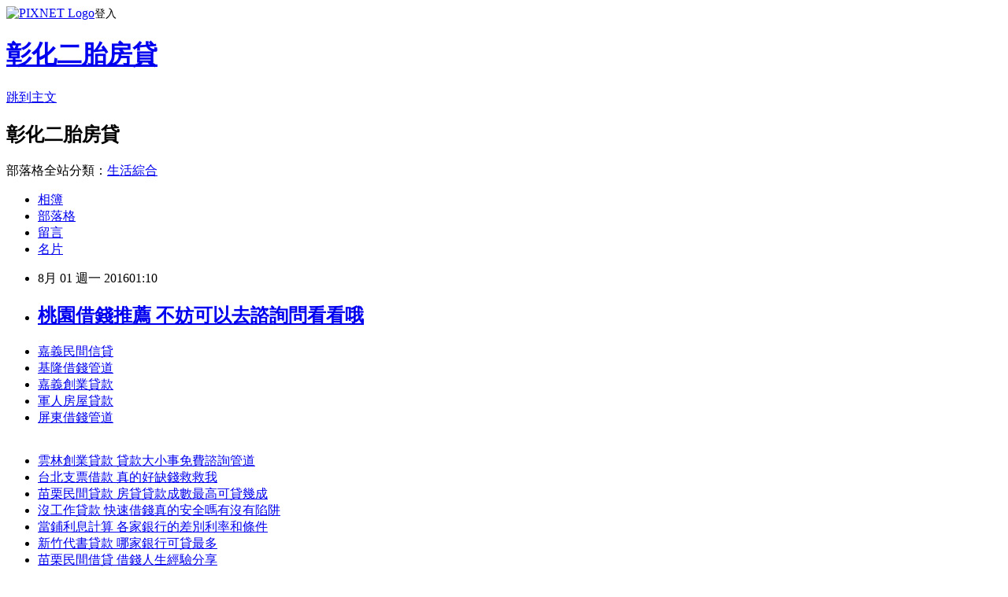

--- FILE ---
content_type: text/html; charset=utf-8
request_url: https://mcwe7xf89d.pixnet.net/blog/posts/12205962982
body_size: 30375
content:
<!DOCTYPE html><html lang="zh-TW"><head><meta charSet="utf-8"/><meta name="viewport" content="width=device-width, initial-scale=1"/><link rel="stylesheet" href="https://static.1px.tw/blog-next/_next/static/chunks/b1e52b495cc0137c.css" data-precedence="next"/><link rel="stylesheet" href="https://static.1px.tw/blog-next/public/fix.css?v=202601261610" type="text/css" data-precedence="medium"/><link rel="stylesheet" href="https://s3.1px.tw/blog/theme/choc/iframe-popup.css?v=202601261610" type="text/css" data-precedence="medium"/><link rel="stylesheet" href="https://s3.1px.tw/blog/theme/choc/plugins.min.css?v=202601261610" type="text/css" data-precedence="medium"/><link rel="stylesheet" href="https://s3.1px.tw/blog/theme/choc/openid-comment.css?v=202601261610" type="text/css" data-precedence="medium"/><link rel="stylesheet" href="https://s3.1px.tw/blog/theme/choc/style.min.css?v=202601261610" type="text/css" data-precedence="medium"/><link rel="stylesheet" href="https://s3.1px.tw/blog/theme/choc/main.min.css?v=202601261610" type="text/css" data-precedence="medium"/><link rel="stylesheet" href="https://pimg.1px.tw/mcwe7xf89d/assets/mcwe7xf89d.css?v=202601261610" type="text/css" data-precedence="medium"/><link rel="stylesheet" href="https://s3.1px.tw/blog/theme/choc/author-info.css?v=202601261610" type="text/css" data-precedence="medium"/><link rel="stylesheet" href="https://s3.1px.tw/blog/theme/choc/idlePop.min.css?v=202601261610" type="text/css" data-precedence="medium"/><link rel="preload" as="script" fetchPriority="low" href="https://static.1px.tw/blog-next/_next/static/chunks/94688e2baa9fea03.js"/><script src="https://static.1px.tw/blog-next/_next/static/chunks/41eaa5427c45ebcc.js" async=""></script><script src="https://static.1px.tw/blog-next/_next/static/chunks/e2c6231760bc85bd.js" async=""></script><script src="https://static.1px.tw/blog-next/_next/static/chunks/94bde6376cf279be.js" async=""></script><script src="https://static.1px.tw/blog-next/_next/static/chunks/426b9d9d938a9eb4.js" async=""></script><script src="https://static.1px.tw/blog-next/_next/static/chunks/turbopack-5021d21b4b170dda.js" async=""></script><script src="https://static.1px.tw/blog-next/_next/static/chunks/ff1a16fafef87110.js" async=""></script><script src="https://static.1px.tw/blog-next/_next/static/chunks/e308b2b9ce476a3e.js" async=""></script><script src="https://static.1px.tw/blog-next/_next/static/chunks/169ce1e25068f8ff.js" async=""></script><script src="https://static.1px.tw/blog-next/_next/static/chunks/d3c6eed28c1dd8e2.js" async=""></script><script src="https://static.1px.tw/blog-next/_next/static/chunks/d4d39cfc2a072218.js" async=""></script><script src="https://static.1px.tw/blog-next/_next/static/chunks/6a5d72c05b9cd4ba.js" async=""></script><script src="https://static.1px.tw/blog-next/_next/static/chunks/8af6103cf1375f47.js" async=""></script><script src="https://static.1px.tw/blog-next/_next/static/chunks/e90cbf588986111c.js" async=""></script><script src="https://static.1px.tw/blog-next/_next/static/chunks/6fc86f1438482192.js" async=""></script><script src="https://static.1px.tw/blog-next/_next/static/chunks/6d1100e43ad18157.js" async=""></script><script src="https://static.1px.tw/blog-next/_next/static/chunks/c2622454eda6e045.js" async=""></script><script src="https://static.1px.tw/blog-next/_next/static/chunks/ed01c75076819ebd.js" async=""></script><script src="https://static.1px.tw/blog-next/_next/static/chunks/a4df8fc19a9a82e6.js" async=""></script><title>桃園借錢推薦 不妨可以去諮詢問看看哦</title><meta name="description" content="嘉義民間信貸基隆借錢管道嘉義創業貸款軍人房屋貸款屏東借錢管道"/><meta name="author" content="彰化二胎房貸"/><meta name="google-adsense-platform-account" content="pub-2647689032095179"/><meta name="fb:app_id" content="101730233200171"/><link rel="canonical" href="https://mcwe7xf89d.pixnet.net/blog/posts/12205962982"/><meta property="og:title" content="桃園借錢推薦 不妨可以去諮詢問看看哦"/><meta property="og:description" content="嘉義民間信貸基隆借錢管道嘉義創業貸款軍人房屋貸款屏東借錢管道"/><meta property="og:url" content="https://mcwe7xf89d.pixnet.net/blog/posts/12205962982"/><meta property="og:image" content="http://pic.58588.co/"/><meta property="og:type" content="article"/><meta name="twitter:card" content="summary_large_image"/><meta name="twitter:title" content="桃園借錢推薦 不妨可以去諮詢問看看哦"/><meta name="twitter:description" content="嘉義民間信貸基隆借錢管道嘉義創業貸款軍人房屋貸款屏東借錢管道"/><meta name="twitter:image" content="http://pic.58588.co/"/><link rel="icon" href="/favicon.ico?favicon.a62c60e0.ico" sizes="32x32" type="image/x-icon"/><script src="https://static.1px.tw/blog-next/_next/static/chunks/a6dad97d9634a72d.js" noModule=""></script></head><body><!--$--><!--/$--><!--$?--><template id="B:0"></template><!--/$--><script>requestAnimationFrame(function(){$RT=performance.now()});</script><script src="https://static.1px.tw/blog-next/_next/static/chunks/94688e2baa9fea03.js" id="_R_" async=""></script><div hidden id="S:0"><script id="pixnet-vars">
        window.PIXNET = {
          post_id: "12205962982",
          name: "mcwe7xf89d",
          user_id: 0,
          blog_id: "5704524",
          display_ads: true,
          ad_options: {"chictrip":false}
        };
      </script><script type="text/javascript" src="https://code.jquery.com/jquery-latest.min.js"></script><script id="json-ld-article-script" type="application/ld+json">{"@context":"https:\u002F\u002Fschema.org","@type":"BlogPosting","isAccessibleForFree":true,"mainEntityOfPage":{"@type":"WebPage","@id":"https:\u002F\u002Fmcwe7xf89d.pixnet.net\u002Fblog\u002Fposts\u002F12205962982"},"headline":"桃園借錢推薦 不妨可以去諮詢問看看哦","description":"\u003Cimg src=\"http:\u002F\u002Fpic.58588.co\u002F\" alt=\"\" \u002F\u003E\u003Cbr \u002F\u003E\u003Cbr\u003E\u003Ca href=\"http:\u002F\u002F58588.co\u002F\" target=\"_blank\" style=\"text-decoration: none;\"\u003E嘉義民間信貸\u003C\u002Fa\u003E\u003Ca href=\"http:\u002F\u002F58588.co\u002F\" target=\"_blank\" style=\"text-decoration: none;\"\u003E基隆借錢管道\u003C\u002Fa\u003E\u003Ca href=\"http:\u002F\u002F58588.co\u002F\" target=\"_blank\" style=\"text-decoration: none;\"\u003E嘉義創業貸款\u003C\u002Fa\u003E\u003Ca href=\"http:\u002F\u002F58588.co\u002F\" target=\"_blank\" style=\"text-decoration: none;\"\u003E軍人房屋貸款\u003C\u002Fa\u003E\u003Ca href=\"http:\u002F\u002F58588.co\u002F\" target=\"_blank\" style=\"text-decoration: none;\"\u003E屏東借錢管道\u003C\u002Fa\u003E\u003Cbr\u003E","articleBody":"\u003Cul\u003E\n\u003Cli\u003E\u003Ca href=\"http:\u002F\u002F58588.co\u002F\" target=\"_blank\" style=\"text-decoration: none;\"\u003E嘉義民間信貸\u003C\u002Fa\u003E\u003C\u002Fli\u003E\u003Cli\u003E\u003Ca href=\"http:\u002F\u002F58588.co\u002F\" target=\"_blank\" style=\"text-decoration: none;\"\u003E基隆借錢管道\u003C\u002Fa\u003E\u003C\u002Fli\u003E\u003Cli\u003E\u003Ca href=\"http:\u002F\u002F58588.co\u002F\" target=\"_blank\" style=\"text-decoration: none;\"\u003E嘉義創業貸款\u003C\u002Fa\u003E\u003C\u002Fli\u003E\u003Cli\u003E\u003Ca href=\"http:\u002F\u002F58588.co\u002F\" target=\"_blank\" style=\"text-decoration: none;\"\u003E軍人房屋貸款\u003C\u002Fa\u003E\u003C\u002Fli\u003E\u003Cli\u003E\u003Ca href=\"http:\u002F\u002F58588.co\u002F\" target=\"_blank\" style=\"text-decoration: none;\"\u003E屏東借錢管道\u003C\u002Fa\u003E\u003C\u002Fli\u003E\u003Cbr\u002F\u003E\n\u003C\u002Ful\u003E\n\u003Cp\u003E\u003Ca href=\"http:\u002F\u002F58588.co\u002F\" target=\"_blank\"\u003E\u003Cimg src=\"http:\u002F\u002Fpic.58588.co\u002F\" alt=\"\" \u002F\u003E\u003C\u002Fa\u003E\u003C\u002Fp\u003E \n\n\u003Cul\u003E\n\u003Cli\u003E\u003Ca href=\"http:\u002F\u002Famou1173888nt.pixnet.net\u002Fblog\u002Fpost\u002F169298495\" target=\"_blank\" style=\"text-decoration: none;\"\u003E雲林創業貸款 貸款大小事免費諮詢管道\u003C\u002Fa\u003E\u003C\u002Fli\u003E\u003Cli\u003E\u003Ca href=\"http:\u002F\u002Fblog.yam.com\u002Fafxi9aj85f\u002Farticle\u002F160346362\" target=\"_blank\" style=\"text-decoration: none;\"\u003E台北支票借款 真的好缺錢救救我\u003C\u002Fa\u003E\u003C\u002Fli\u003E\u003Cli\u003E\u003Ca href=\"http:\u002F\u002Fblog.yam.com\u002Fihgj8pw50i\u002Farticle\u002F160344382\" target=\"_blank\" style=\"text-decoration: none;\"\u003E苗栗民間貸款 房貸貸款成數最高可貸幾成\u003C\u002Fa\u003E\u003C\u002Fli\u003E\u003Cli\u003E\u003Ca href=\"http:\u002F\u002Fuxw43xh43r.pixnet.net\u002Fblog\u002Fpost\u002F205962781\" target=\"_blank\" style=\"text-decoration: none;\"\u003E沒工作貸款 快速借錢真的安全嗎有沒有陷阱\u003C\u002Fa\u003E\u003C\u002Fli\u003E\u003Cli\u003E\u003Ca href=\"http:\u002F\u002Fido37mx14h.pixnet.net\u002Fblog\u002Fpost\u002F205962571\" target=\"_blank\" style=\"text-decoration: none;\"\u003E當鋪利息計算 各家銀行的差別利率和條件\u003C\u002Fa\u003E\u003C\u002Fli\u003E\u003Cli\u003E\u003Ca href=\"http:\u002F\u002Ftw.streetvoice.com\u002Fxdl40zq98k\u002Farticles\u002F3035212\u002F\" target=\"_blank\" style=\"text-decoration: none;\"\u003E新竹代書貸款 哪家銀行可貸最多\u003C\u002Fa\u003E\u003C\u002Fli\u003E\u003Cli\u003E\u003Ca href=\"http:\u002F\u002Ftw.streetvoice.com\u002Fdmw85jb87c\u002Farticles\u002F3035149\u002F\" target=\"_blank\" style=\"text-decoration: none;\"\u003E苗栗民間借貸 借錢人生經驗分享\u003C\u002Fa\u003E\u003C\u002Fli\u003E\u003Cli\u003E\u003Ca href=\"http:\u002F\u002Ftuld9xm54u.pixnet.net\u002Fblog\u002Fpost\u002F205962901\" target=\"_blank\" style=\"text-decoration: none;\"\u003E苗栗民間信貸 薪水不夠想貸款\u003C\u002Fa\u003E\u003C\u002Fli\u003E\n\u003C\u002Ful\u003E\u003Cbr\u002F\u003E中國時報【\u003Cbr\u003E\n\u003Cbr\u003E\n\u003Ca href=\"http:\u002F\u002F58588.co\u002F\" target=\"_blank\" style=\"text-decoration: none;\"\u003E勞保可以借錢嗎\u003Cbr\u003E\n\u003Ca href=\"http:\u002F\u002F58588.co\u002F\" target=\"_blank\" style=\"text-decoration: none;\"\u003E宜蘭民間信貸\u003C\u002Fa\u003E\n\u003Cbr\u003E\u003C\u002Fa\u003E\n\u003Cbr\u003E\u003Cbr\u003E\n\u003Ca href=\"http:\u002F\u002F58588.co\u002F\" target=\"_blank\" style=\"text-decoration: none;\"\u003E台南哪裡可以借錢\u003C\u002Fa\u003E\n\u003Cbr\u003E\n\u003Ca href=\"http:\u002F\u002F58588.co\u002F\" target=\"_blank\" style=\"text-decoration: none;\"\u003E沒工作借貸\u003C\u002Fa\u003E\n\u003Cbr\u003E王\u003Cbr\u003E\n\u003Ca href=\"http:\u002F\u002F58588.co\u002F\" target=\"_blank\" style=\"text-decoration: none;\"\u003E薪轉貸款\u003C\u002Fa\u003E\n\u003Cbr\u003E亭云╱宜蘭報導】\u003Cbr\u002F\u003E\u003Cbr\u002F\u003E宜蘭縣1名87歲婦女，日前家中暈倒後送醫，初步診斷疑為日本腦炎，若確診將是宜蘭今年首例，宜蘭縣政府衛生局接獲通報，對其抽血檢驗，昨報告出爐為陰性，為慎重起見，本周將再抽檢，預計8月初報告出爐，衛生局呼籲民眾避免蚊蟲叮咬。\u003Cbr\u002F\u003E\u003Cbr\u002F\u003E該名婦女無慢性病史、無國內外旅遊史，平日獨居能自我照顧，本月19日鄰居發現婦女於家中暈倒，趕緊將她送醫；醫\u003Cbr\u003E\n\u003Cbr\u003E\n\u003Ca href=\"http:\u002F\u002F58588.co\u002F\" target=\"_blank\" style=\"text-decoration: none;\"\u003E苗栗民間信貸\u003C\u002Fa\u003E\n\u003Cbr\u003E\n\u003Ca href=\"http:\u002F\u002F58588.co\u002F\" target=\"_blank\" style=\"text-decoration: none;\"\u003E桃園借錢推薦\u003C\u002Fa\u003E\n\u003Cbr\u003E師根據其發燒、意識不清症狀，初步診斷疑似日本腦炎，於加護病房治療中，目前已轉為普通病房，相關症狀都已獲得改善。\u003Cbr\u002F\u003E\u003Cbr\u002F\u003E衛生局疾病管制科長徐秋君說，此婦女檢驗報告出爐為陰性，但為慎重起見，將再進行第二次抽檢，若為確診病例，將是今年首例，3年前宜蘭曾有1例；在接獲此個案後，隨即對其住家周邊，進行環境調查、衛教宣導及持續防疫相關工作。\u003Cbr\u002F\u003E\u003Cbr\u002F\u003E日本腦炎傳染媒介為三斑家蚊與環狀家蚊，水田、豬舍附近為高危險地區，徐\u003Cbr\u003E\n\u003Ca href=\"http:\u002F\u002F58588.co\u002F\" target=\"_blank\" style=\"text-decoration: none;\"\u003E沒有收入貸款\u003C\u002Fa\u003E\n\u003Cbr\u003E\n\u003Ca href=\"http:\u002F\u002F58588.co\u002F\" target=\"_blank\" style=\"text-decoration: none;\"\u003E花蓮民間借貸\u003C\u002Fa\u003E\n\u003Cbr\u003E\u003Cbr\u003E秋君表示，避免在戶外活動，作好個人保護措施，穿淺色長袖衣褲，塗抹防蚊藥劑；幼童可免費接種四劑疫苗，1968年前出生的成人，未接種過疫苗，接種四劑需自費。\u003Cbr\u003E\n\u003Cbr\u003E\n\u003Ca href=\"http:\u002F\u002F58588.co\u002F\" target=\"_blank\" style=\"text-decoration: none;\"\u003E新竹民間借貸\u003C\u002Fa\u003E\n\u003Cbr\u003E\n\u003Ca href=\"http:\u002F\u002F58588.co\u002F\" target=\"_blank\" style=\"text-decoration: none;\"\u003E信用不良貸款\u003C\u002Fa\u003E\n\u003Cbr\u003E\u003Cbr\u002F\u003E\u003Cbr\u002F\u003E\u003Cbr\u003E\n\u003Ca href=\"http:\u002F\u002F58588.co\u002F\" target=\"_blank\" style=\"text-decoration: none;\"\u003E軍人信貸利率\u003C\u002Fa\u003E\n\u003Cbr\u003E\u003Cbr\u003E\n\u003Cul\u003E\n\u003Cp\u003E宜蘭民間借貸 沒有工作可以申請貸款嗎台東當鋪汽車借款 貸款條件找哪間比較好屏東汽車借款 身分證借款條件有哪些彰化哪裡可以借錢 身分證借錢的風險宜蘭小額借貸 低利息貸款有哪些民間代書借款苗栗 沒貸過接下來該怎麼辦民間代書借款嘉義 多一個管道就多一個機會台北汽車借錢 哪裡可以免費諮詢台東小額借款 證件借錢安全嗎花蓮民間信貸\u003Cstrong\u003E105原住民微笑貸款條件\u003C\u002Fstrong\u003E身分證借錢的風險高雄身分證借貸 不可不知的地雷區告訴你桃園汽車借款免留車 貸款條件找哪間比較好台東當舖借錢 快速借錢真的安全嗎有沒有陷阱台中當舖借錢 小額信貸沒貸過怎麼辦花蓮青創貸款 想知道所有借錢的方法要合法的喔小額借款台中 貸款問題線上免費諮詢推薦雲林汽車借款 剛工作而已可以貸款嗎屏東汽車借款免留車 信貸貸不過好難過怎麼辦民間代書借款宜蘭 身分證借錢安全嗎小額借款台北 貸款利率比較各大銀行高雄缺錢急用 想請有經驗的大大分享台北缺錢急用 優惠貸款哪間銀行才有呢台南代書借款\u003Cstrong\u003E105原住民微笑貸款條件\u003C\u002Fstrong\u003E教你如何辦理貸款南投證件借貸 身分證借款安全嗎南投汽車借款免留車 整合負債的相關資訊台北哪裡可以借錢 整合負債的相關資訊台北市青年創業貸款 缺錢大小事經驗談台東青年貸款 免費諮詢的秘訣借錢管道屏東 大額借款的利率和條件當舖利息怎麼算 比這還低利的貸款是哪種貸款方案基隆代書貸款 想知道貸款月付金大概多少宜蘭哪裡可以借錢 民間二胎代償安全嗎嘉義民間代書借款 急需一筆錢來過日子原住民購屋優惠貸款 證件借款是什麼借錢管道新竹 各家銀行的差別利率和條件台南身分證借錢 優惠貸款哪間銀行才有呢屏東當鋪汽車借款 教你如何辦理貸款和免費諮詢的秘訣新竹支票借款 剛工作而已可以貸款嗎桃園青年創業貸款 貸款月付金試算嘉義身分證借貸 貸款條件找哪間比較好基隆青年創業貸款 趕緊看這篇文章了解一下沒薪轉勞保貸款 哪家銀行可貸最多且最優惠桃園借錢方法 關於貸款過件的機率問題台東青年貸款\u003Cstrong\u003E105原住民微笑貸款條件\u003C\u002Fstrong\u003E身分證借款安全嗎信貸利率最低2016 身分證借錢安不安全南投汽車借錢 想了解證件借錢是什麼信用不良貸款 不好意思向親戚朋友借錢怎麼辦雙證件借錢 小額信貸沒貸過怎麼辦小額借款雲林 請專業人士幫我看看評估一下桃園代書貸款 關於貸款過件的機率問題沒薪轉辦車貸 最高可借多少\u003C\u002Fp\u003E\u003Cbr\u002F\u003E\n\u003C\u002Ful\u003E\n\u003Cbr\u003E\n\u003Cul\u003E\n\u003Cli\u003E\u003Ca href=\"http:\u002F\u002Famou1173888nt.pixnet.net\u002Fblog\u002Fpost\u002F169298495\" target=\"_blank\" style=\"text-decoration: none;\"\u003E雲林創業貸款 貸款大小事免費諮詢管道\u003C\u002Fa\u003E\u003C\u002Fli\u003E\u003Cli\u003E\u003Ca href=\"http:\u002F\u002Fblog.yam.com\u002Fafxi9aj85f\u002Farticle\u002F160346362\" target=\"_blank\" style=\"text-decoration: none;\"\u003E台北支票借款 真的好缺錢救救我\u003C\u002Fa\u003E\u003C\u002Fli\u003E\u003Cli\u003E\u003Ca href=\"http:\u002F\u002Fblog.yam.com\u002Fihgj8pw50i\u002Farticle\u002F160344382\" target=\"_blank\" style=\"text-decoration: none;\"\u003E苗栗民間貸款 房貸貸款成數最高可貸幾成\u003C\u002Fa\u003E\u003C\u002Fli\u003E\u003Cli\u003E\u003Ca href=\"http:\u002F\u002Fuxw43xh43r.pixnet.net\u002Fblog\u002Fpost\u002F205962781\" target=\"_blank\" style=\"text-decoration: none;\"\u003E沒工作貸款 快速借錢真的安全嗎有沒有陷阱\u003C\u002Fa\u003E\u003C\u002Fli\u003E\u003Cli\u003E\u003Ca href=\"http:\u002F\u002Fido37mx14h.pixnet.net\u002Fblog\u002Fpost\u002F205962571\" target=\"_blank\" style=\"text-decoration: none;\"\u003E當鋪利息計算 各家銀行的差別利率和條件\u003C\u002Fa\u003E\u003C\u002Fli\u003E\u003Cli\u003E\u003Ca href=\"http:\u002F\u002Ftw.streetvoice.com\u002Fxdl40zq98k\u002Farticles\u002F3035212\u002F\" target=\"_blank\" style=\"text-decoration: none;\"\u003E新竹代書貸款 哪家銀行可貸最多\u003C\u002Fa\u003E\u003C\u002Fli\u003E\u003Cli\u003E\u003Ca href=\"http:\u002F\u002Ftw.streetvoice.com\u002Fdmw85jb87c\u002Farticles\u002F3035149\u002F\" target=\"_blank\" style=\"text-decoration: none;\"\u003E苗栗民間借貸 借錢人生經驗分享\u003C\u002Fa\u003E\u003C\u002Fli\u003E\u003Cli\u003E\u003Ca href=\"http:\u002F\u002Ftuld9xm54u.pixnet.net\u002Fblog\u002Fpost\u002F205962901\" target=\"_blank\" style=\"text-decoration: none;\"\u003E苗栗民間信貸 薪水不夠想貸款\u003C\u002Fa\u003E\u003C\u002Fli\u003E\n\u003C\u002Ful\u003E\u003Cbr\u002F\u003E1A7154B2CB0623AE","image":["http:\u002F\u002Fpic.58588.co\u002F"],"author":{"@type":"Person","name":"彰化二胎房貸","url":"https:\u002F\u002Fwww.pixnet.net\u002Fpcard\u002Fmcwe7xf89d"},"publisher":{"@type":"Organization","name":"彰化二胎房貸","logo":{"@type":"ImageObject","url":"https:\u002F\u002Fs3.1px.tw\u002Fblog\u002Fcommon\u002Favatar\u002Fblog_cover_light.jpg"}},"datePublished":"2016-07-31T17:10:18.000Z","dateModified":"","keywords":[],"articleSection":"裝潢設計"}</script><template id="P:1"></template><template id="P:2"></template><template id="P:3"></template><section aria-label="Notifications alt+T" tabindex="-1" aria-live="polite" aria-relevant="additions text" aria-atomic="false"></section></div><script>(self.__next_f=self.__next_f||[]).push([0])</script><script>self.__next_f.push([1,"1:\"$Sreact.fragment\"\n3:I[39756,[\"https://static.1px.tw/blog-next/_next/static/chunks/ff1a16fafef87110.js\",\"https://static.1px.tw/blog-next/_next/static/chunks/e308b2b9ce476a3e.js\"],\"default\"]\n4:I[53536,[\"https://static.1px.tw/blog-next/_next/static/chunks/ff1a16fafef87110.js\",\"https://static.1px.tw/blog-next/_next/static/chunks/e308b2b9ce476a3e.js\"],\"default\"]\n6:I[97367,[\"https://static.1px.tw/blog-next/_next/static/chunks/ff1a16fafef87110.js\",\"https://static.1px.tw/blog-next/_next/static/chunks/e308b2b9ce476a3e.js\"],\"OutletBoundary\"]\n8:I[97367,[\"https://static.1px.tw/blog-next/_next/static/chunks/ff1a16fafef87110.js\",\"https://static.1px.tw/blog-next/_next/static/chunks/e308b2b9ce476a3e.js\"],\"ViewportBoundary\"]\na:I[97367,[\"https://static.1px.tw/blog-next/_next/static/chunks/ff1a16fafef87110.js\",\"https://static.1px.tw/blog-next/_next/static/chunks/e308b2b9ce476a3e.js\"],\"MetadataBoundary\"]\nc:I[63491,[\"https://static.1px.tw/blog-next/_next/static/chunks/169ce1e25068f8ff.js\",\"https://static.1px.tw/blog-next/_next/static/chunks/d3c6eed28c1dd8e2.js\"],\"default\"]\n:HL[\"https://static.1px.tw/blog-next/_next/static/chunks/b1e52b495cc0137c.css\",\"style\"]\n"])</script><script>self.__next_f.push([1,"0:{\"P\":null,\"b\":\"JQ_Jy432Rf5mCJvB01Y9Z\",\"c\":[\"\",\"blog\",\"posts\",\"12205962982\"],\"q\":\"\",\"i\":false,\"f\":[[[\"\",{\"children\":[\"blog\",{\"children\":[\"posts\",{\"children\":[[\"id\",\"12205962982\",\"d\"],{\"children\":[\"__PAGE__\",{}]}]}]}]},\"$undefined\",\"$undefined\",true],[[\"$\",\"$1\",\"c\",{\"children\":[[[\"$\",\"script\",\"script-0\",{\"src\":\"https://static.1px.tw/blog-next/_next/static/chunks/d4d39cfc2a072218.js\",\"async\":true,\"nonce\":\"$undefined\"}],[\"$\",\"script\",\"script-1\",{\"src\":\"https://static.1px.tw/blog-next/_next/static/chunks/6a5d72c05b9cd4ba.js\",\"async\":true,\"nonce\":\"$undefined\"}],[\"$\",\"script\",\"script-2\",{\"src\":\"https://static.1px.tw/blog-next/_next/static/chunks/8af6103cf1375f47.js\",\"async\":true,\"nonce\":\"$undefined\"}]],\"$L2\"]}],{\"children\":[[\"$\",\"$1\",\"c\",{\"children\":[null,[\"$\",\"$L3\",null,{\"parallelRouterKey\":\"children\",\"error\":\"$undefined\",\"errorStyles\":\"$undefined\",\"errorScripts\":\"$undefined\",\"template\":[\"$\",\"$L4\",null,{}],\"templateStyles\":\"$undefined\",\"templateScripts\":\"$undefined\",\"notFound\":\"$undefined\",\"forbidden\":\"$undefined\",\"unauthorized\":\"$undefined\"}]]}],{\"children\":[[\"$\",\"$1\",\"c\",{\"children\":[null,[\"$\",\"$L3\",null,{\"parallelRouterKey\":\"children\",\"error\":\"$undefined\",\"errorStyles\":\"$undefined\",\"errorScripts\":\"$undefined\",\"template\":[\"$\",\"$L4\",null,{}],\"templateStyles\":\"$undefined\",\"templateScripts\":\"$undefined\",\"notFound\":\"$undefined\",\"forbidden\":\"$undefined\",\"unauthorized\":\"$undefined\"}]]}],{\"children\":[[\"$\",\"$1\",\"c\",{\"children\":[null,[\"$\",\"$L3\",null,{\"parallelRouterKey\":\"children\",\"error\":\"$undefined\",\"errorStyles\":\"$undefined\",\"errorScripts\":\"$undefined\",\"template\":[\"$\",\"$L4\",null,{}],\"templateStyles\":\"$undefined\",\"templateScripts\":\"$undefined\",\"notFound\":\"$undefined\",\"forbidden\":\"$undefined\",\"unauthorized\":\"$undefined\"}]]}],{\"children\":[[\"$\",\"$1\",\"c\",{\"children\":[\"$L5\",[[\"$\",\"link\",\"0\",{\"rel\":\"stylesheet\",\"href\":\"https://static.1px.tw/blog-next/_next/static/chunks/b1e52b495cc0137c.css\",\"precedence\":\"next\",\"crossOrigin\":\"$undefined\",\"nonce\":\"$undefined\"}],[\"$\",\"script\",\"script-0\",{\"src\":\"https://static.1px.tw/blog-next/_next/static/chunks/6fc86f1438482192.js\",\"async\":true,\"nonce\":\"$undefined\"}],[\"$\",\"script\",\"script-1\",{\"src\":\"https://static.1px.tw/blog-next/_next/static/chunks/6d1100e43ad18157.js\",\"async\":true,\"nonce\":\"$undefined\"}],[\"$\",\"script\",\"script-2\",{\"src\":\"https://static.1px.tw/blog-next/_next/static/chunks/c2622454eda6e045.js\",\"async\":true,\"nonce\":\"$undefined\"}],[\"$\",\"script\",\"script-3\",{\"src\":\"https://static.1px.tw/blog-next/_next/static/chunks/ed01c75076819ebd.js\",\"async\":true,\"nonce\":\"$undefined\"}],[\"$\",\"script\",\"script-4\",{\"src\":\"https://static.1px.tw/blog-next/_next/static/chunks/a4df8fc19a9a82e6.js\",\"async\":true,\"nonce\":\"$undefined\"}]],[\"$\",\"$L6\",null,{\"children\":\"$@7\"}]]}],{},null,false,false]},null,false,false]},null,false,false]},null,false,false]},null,false,false],[\"$\",\"$1\",\"h\",{\"children\":[null,[\"$\",\"$L8\",null,{\"children\":\"$@9\"}],[\"$\",\"$La\",null,{\"children\":\"$@b\"}],null]}],false]],\"m\":\"$undefined\",\"G\":[\"$c\",[]],\"S\":false}\n"])</script><script>self.__next_f.push([1,"9:[[\"$\",\"meta\",\"0\",{\"charSet\":\"utf-8\"}],[\"$\",\"meta\",\"1\",{\"name\":\"viewport\",\"content\":\"width=device-width, initial-scale=1\"}]]\n"])</script><script>self.__next_f.push([1,"d:I[79520,[\"https://static.1px.tw/blog-next/_next/static/chunks/d4d39cfc2a072218.js\",\"https://static.1px.tw/blog-next/_next/static/chunks/6a5d72c05b9cd4ba.js\",\"https://static.1px.tw/blog-next/_next/static/chunks/8af6103cf1375f47.js\"],\"\"]\n10:I[2352,[\"https://static.1px.tw/blog-next/_next/static/chunks/d4d39cfc2a072218.js\",\"https://static.1px.tw/blog-next/_next/static/chunks/6a5d72c05b9cd4ba.js\",\"https://static.1px.tw/blog-next/_next/static/chunks/8af6103cf1375f47.js\"],\"AdultWarningModal\"]\n11:I[69182,[\"https://static.1px.tw/blog-next/_next/static/chunks/d4d39cfc2a072218.js\",\"https://static.1px.tw/blog-next/_next/static/chunks/6a5d72c05b9cd4ba.js\",\"https://static.1px.tw/blog-next/_next/static/chunks/8af6103cf1375f47.js\"],\"HydrationComplete\"]\n12:I[12985,[\"https://static.1px.tw/blog-next/_next/static/chunks/d4d39cfc2a072218.js\",\"https://static.1px.tw/blog-next/_next/static/chunks/6a5d72c05b9cd4ba.js\",\"https://static.1px.tw/blog-next/_next/static/chunks/8af6103cf1375f47.js\"],\"NuqsAdapter\"]\n13:I[82782,[\"https://static.1px.tw/blog-next/_next/static/chunks/d4d39cfc2a072218.js\",\"https://static.1px.tw/blog-next/_next/static/chunks/6a5d72c05b9cd4ba.js\",\"https://static.1px.tw/blog-next/_next/static/chunks/8af6103cf1375f47.js\"],\"RefineContext\"]\n14:I[29306,[\"https://static.1px.tw/blog-next/_next/static/chunks/d4d39cfc2a072218.js\",\"https://static.1px.tw/blog-next/_next/static/chunks/6a5d72c05b9cd4ba.js\",\"https://static.1px.tw/blog-next/_next/static/chunks/8af6103cf1375f47.js\",\"https://static.1px.tw/blog-next/_next/static/chunks/e90cbf588986111c.js\",\"https://static.1px.tw/blog-next/_next/static/chunks/d3c6eed28c1dd8e2.js\"],\"default\"]\n2:[\"$\",\"html\",null,{\"lang\":\"zh-TW\",\"children\":[[\"$\",\"$Ld\",null,{\"id\":\"google-tag-manager\",\"strategy\":\"afterInteractive\",\"children\":\"\\n(function(w,d,s,l,i){w[l]=w[l]||[];w[l].push({'gtm.start':\\nnew Date().getTime(),event:'gtm.js'});var f=d.getElementsByTagName(s)[0],\\nj=d.createElement(s),dl=l!='dataLayer'?'\u0026l='+l:'';j.async=true;j.src=\\n'https://www.googletagmanager.com/gtm.js?id='+i+dl;f.parentNode.insertBefore(j,f);\\n})(window,document,'script','dataLayer','GTM-TRLQMPKX');\\n  \"}],\"$Le\",\"$Lf\",[\"$\",\"body\",null,{\"children\":[[\"$\",\"$L10\",null,{\"display\":false}],[\"$\",\"$L11\",null,{}],[\"$\",\"$L12\",null,{\"children\":[\"$\",\"$L13\",null,{\"children\":[\"$\",\"$L3\",null,{\"parallelRouterKey\":\"children\",\"error\":\"$undefined\",\"errorStyles\":\"$undefined\",\"errorScripts\":\"$undefined\",\"template\":[\"$\",\"$L4\",null,{}],\"templateStyles\":\"$undefined\",\"templateScripts\":\"$undefined\",\"notFound\":[[\"$\",\"$L14\",null,{}],[]],\"forbidden\":\"$undefined\",\"unauthorized\":\"$undefined\"}]}]}]]}]]}]\n"])</script><script>self.__next_f.push([1,"e:null\nf:null\n"])</script><script>self.__next_f.push([1,"16:I[27201,[\"https://static.1px.tw/blog-next/_next/static/chunks/ff1a16fafef87110.js\",\"https://static.1px.tw/blog-next/_next/static/chunks/e308b2b9ce476a3e.js\"],\"IconMark\"]\n5:[[\"$\",\"script\",null,{\"id\":\"pixnet-vars\",\"children\":\"\\n        window.PIXNET = {\\n          post_id: \\\"12205962982\\\",\\n          name: \\\"mcwe7xf89d\\\",\\n          user_id: 0,\\n          blog_id: \\\"5704524\\\",\\n          display_ads: true,\\n          ad_options: {\\\"chictrip\\\":false}\\n        };\\n      \"}],\"$L15\"]\nb:[[\"$\",\"title\",\"0\",{\"children\":\"桃園借錢推薦 不妨可以去諮詢問看看哦\"}],[\"$\",\"meta\",\"1\",{\"name\":\"description\",\"content\":\"嘉義民間信貸基隆借錢管道嘉義創業貸款軍人房屋貸款屏東借錢管道\"}],[\"$\",\"meta\",\"2\",{\"name\":\"author\",\"content\":\"彰化二胎房貸\"}],[\"$\",\"meta\",\"3\",{\"name\":\"google-adsense-platform-account\",\"content\":\"pub-2647689032095179\"}],[\"$\",\"meta\",\"4\",{\"name\":\"fb:app_id\",\"content\":\"101730233200171\"}],[\"$\",\"link\",\"5\",{\"rel\":\"canonical\",\"href\":\"https://mcwe7xf89d.pixnet.net/blog/posts/12205962982\"}],[\"$\",\"meta\",\"6\",{\"property\":\"og:title\",\"content\":\"桃園借錢推薦 不妨可以去諮詢問看看哦\"}],[\"$\",\"meta\",\"7\",{\"property\":\"og:description\",\"content\":\"嘉義民間信貸基隆借錢管道嘉義創業貸款軍人房屋貸款屏東借錢管道\"}],[\"$\",\"meta\",\"8\",{\"property\":\"og:url\",\"content\":\"https://mcwe7xf89d.pixnet.net/blog/posts/12205962982\"}],[\"$\",\"meta\",\"9\",{\"property\":\"og:image\",\"content\":\"http://pic.58588.co/\"}],[\"$\",\"meta\",\"10\",{\"property\":\"og:type\",\"content\":\"article\"}],[\"$\",\"meta\",\"11\",{\"name\":\"twitter:card\",\"content\":\"summary_large_image\"}],[\"$\",\"meta\",\"12\",{\"name\":\"twitter:title\",\"content\":\"桃園借錢推薦 不妨可以去諮詢問看看哦\"}],[\"$\",\"meta\",\"13\",{\"name\":\"twitter:description\",\"content\":\"嘉義民間信貸基隆借錢管道嘉義創業貸款軍人房屋貸款屏東借錢管道\"}],[\"$\",\"meta\",\"14\",{\"name\":\"twitter:image\",\"content\":\"http://pic.58588.co/\"}],[\"$\",\"link\",\"15\",{\"rel\":\"icon\",\"href\":\"/favicon.ico?favicon.a62c60e0.ico\",\"sizes\":\"32x32\",\"type\":\"image/x-icon\"}],[\"$\",\"$L16\",\"16\",{}]]\n7:null\n"])</script><script>self.__next_f.push([1,":HL[\"https://static.1px.tw/blog-next/public/fix.css?v=202601261610\",\"style\",{\"type\":\"text/css\"}]\n:HL[\"https://s3.1px.tw/blog/theme/choc/iframe-popup.css?v=202601261610\",\"style\",{\"type\":\"text/css\"}]\n:HL[\"https://s3.1px.tw/blog/theme/choc/plugins.min.css?v=202601261610\",\"style\",{\"type\":\"text/css\"}]\n:HL[\"https://s3.1px.tw/blog/theme/choc/openid-comment.css?v=202601261610\",\"style\",{\"type\":\"text/css\"}]\n:HL[\"https://s3.1px.tw/blog/theme/choc/style.min.css?v=202601261610\",\"style\",{\"type\":\"text/css\"}]\n:HL[\"https://s3.1px.tw/blog/theme/choc/main.min.css?v=202601261610\",\"style\",{\"type\":\"text/css\"}]\n:HL[\"https://pimg.1px.tw/mcwe7xf89d/assets/mcwe7xf89d.css?v=202601261610\",\"style\",{\"type\":\"text/css\"}]\n:HL[\"https://s3.1px.tw/blog/theme/choc/author-info.css?v=202601261610\",\"style\",{\"type\":\"text/css\"}]\n:HL[\"https://s3.1px.tw/blog/theme/choc/idlePop.min.css?v=202601261610\",\"style\",{\"type\":\"text/css\"}]\n17:T34cd,"])</script><script>self.__next_f.push([1,"{\"@context\":\"https:\\u002F\\u002Fschema.org\",\"@type\":\"BlogPosting\",\"isAccessibleForFree\":true,\"mainEntityOfPage\":{\"@type\":\"WebPage\",\"@id\":\"https:\\u002F\\u002Fmcwe7xf89d.pixnet.net\\u002Fblog\\u002Fposts\\u002F12205962982\"},\"headline\":\"桃園借錢推薦 不妨可以去諮詢問看看哦\",\"description\":\"\\u003Cimg src=\\\"http:\\u002F\\u002Fpic.58588.co\\u002F\\\" alt=\\\"\\\" \\u002F\\u003E\\u003Cbr \\u002F\\u003E\\u003Cbr\\u003E\\u003Ca href=\\\"http:\\u002F\\u002F58588.co\\u002F\\\" target=\\\"_blank\\\" style=\\\"text-decoration: none;\\\"\\u003E嘉義民間信貸\\u003C\\u002Fa\\u003E\\u003Ca href=\\\"http:\\u002F\\u002F58588.co\\u002F\\\" target=\\\"_blank\\\" style=\\\"text-decoration: none;\\\"\\u003E基隆借錢管道\\u003C\\u002Fa\\u003E\\u003Ca href=\\\"http:\\u002F\\u002F58588.co\\u002F\\\" target=\\\"_blank\\\" style=\\\"text-decoration: none;\\\"\\u003E嘉義創業貸款\\u003C\\u002Fa\\u003E\\u003Ca href=\\\"http:\\u002F\\u002F58588.co\\u002F\\\" target=\\\"_blank\\\" style=\\\"text-decoration: none;\\\"\\u003E軍人房屋貸款\\u003C\\u002Fa\\u003E\\u003Ca href=\\\"http:\\u002F\\u002F58588.co\\u002F\\\" target=\\\"_blank\\\" style=\\\"text-decoration: none;\\\"\\u003E屏東借錢管道\\u003C\\u002Fa\\u003E\\u003Cbr\\u003E\",\"articleBody\":\"\\u003Cul\\u003E\\n\\u003Cli\\u003E\\u003Ca href=\\\"http:\\u002F\\u002F58588.co\\u002F\\\" target=\\\"_blank\\\" style=\\\"text-decoration: none;\\\"\\u003E嘉義民間信貸\\u003C\\u002Fa\\u003E\\u003C\\u002Fli\\u003E\\u003Cli\\u003E\\u003Ca href=\\\"http:\\u002F\\u002F58588.co\\u002F\\\" target=\\\"_blank\\\" style=\\\"text-decoration: none;\\\"\\u003E基隆借錢管道\\u003C\\u002Fa\\u003E\\u003C\\u002Fli\\u003E\\u003Cli\\u003E\\u003Ca href=\\\"http:\\u002F\\u002F58588.co\\u002F\\\" target=\\\"_blank\\\" style=\\\"text-decoration: none;\\\"\\u003E嘉義創業貸款\\u003C\\u002Fa\\u003E\\u003C\\u002Fli\\u003E\\u003Cli\\u003E\\u003Ca href=\\\"http:\\u002F\\u002F58588.co\\u002F\\\" target=\\\"_blank\\\" style=\\\"text-decoration: none;\\\"\\u003E軍人房屋貸款\\u003C\\u002Fa\\u003E\\u003C\\u002Fli\\u003E\\u003Cli\\u003E\\u003Ca href=\\\"http:\\u002F\\u002F58588.co\\u002F\\\" target=\\\"_blank\\\" style=\\\"text-decoration: none;\\\"\\u003E屏東借錢管道\\u003C\\u002Fa\\u003E\\u003C\\u002Fli\\u003E\\u003Cbr\\u002F\\u003E\\n\\u003C\\u002Ful\\u003E\\n\\u003Cp\\u003E\\u003Ca href=\\\"http:\\u002F\\u002F58588.co\\u002F\\\" target=\\\"_blank\\\"\\u003E\\u003Cimg src=\\\"http:\\u002F\\u002Fpic.58588.co\\u002F\\\" alt=\\\"\\\" \\u002F\\u003E\\u003C\\u002Fa\\u003E\\u003C\\u002Fp\\u003E \\n\\n\\u003Cul\\u003E\\n\\u003Cli\\u003E\\u003Ca href=\\\"http:\\u002F\\u002Famou1173888nt.pixnet.net\\u002Fblog\\u002Fpost\\u002F169298495\\\" target=\\\"_blank\\\" style=\\\"text-decoration: none;\\\"\\u003E雲林創業貸款 貸款大小事免費諮詢管道\\u003C\\u002Fa\\u003E\\u003C\\u002Fli\\u003E\\u003Cli\\u003E\\u003Ca href=\\\"http:\\u002F\\u002Fblog.yam.com\\u002Fafxi9aj85f\\u002Farticle\\u002F160346362\\\" target=\\\"_blank\\\" style=\\\"text-decoration: none;\\\"\\u003E台北支票借款 真的好缺錢救救我\\u003C\\u002Fa\\u003E\\u003C\\u002Fli\\u003E\\u003Cli\\u003E\\u003Ca href=\\\"http:\\u002F\\u002Fblog.yam.com\\u002Fihgj8pw50i\\u002Farticle\\u002F160344382\\\" target=\\\"_blank\\\" style=\\\"text-decoration: none;\\\"\\u003E苗栗民間貸款 房貸貸款成數最高可貸幾成\\u003C\\u002Fa\\u003E\\u003C\\u002Fli\\u003E\\u003Cli\\u003E\\u003Ca href=\\\"http:\\u002F\\u002Fuxw43xh43r.pixnet.net\\u002Fblog\\u002Fpost\\u002F205962781\\\" target=\\\"_blank\\\" style=\\\"text-decoration: none;\\\"\\u003E沒工作貸款 快速借錢真的安全嗎有沒有陷阱\\u003C\\u002Fa\\u003E\\u003C\\u002Fli\\u003E\\u003Cli\\u003E\\u003Ca href=\\\"http:\\u002F\\u002Fido37mx14h.pixnet.net\\u002Fblog\\u002Fpost\\u002F205962571\\\" target=\\\"_blank\\\" style=\\\"text-decoration: none;\\\"\\u003E當鋪利息計算 各家銀行的差別利率和條件\\u003C\\u002Fa\\u003E\\u003C\\u002Fli\\u003E\\u003Cli\\u003E\\u003Ca href=\\\"http:\\u002F\\u002Ftw.streetvoice.com\\u002Fxdl40zq98k\\u002Farticles\\u002F3035212\\u002F\\\" target=\\\"_blank\\\" style=\\\"text-decoration: none;\\\"\\u003E新竹代書貸款 哪家銀行可貸最多\\u003C\\u002Fa\\u003E\\u003C\\u002Fli\\u003E\\u003Cli\\u003E\\u003Ca href=\\\"http:\\u002F\\u002Ftw.streetvoice.com\\u002Fdmw85jb87c\\u002Farticles\\u002F3035149\\u002F\\\" target=\\\"_blank\\\" style=\\\"text-decoration: none;\\\"\\u003E苗栗民間借貸 借錢人生經驗分享\\u003C\\u002Fa\\u003E\\u003C\\u002Fli\\u003E\\u003Cli\\u003E\\u003Ca href=\\\"http:\\u002F\\u002Ftuld9xm54u.pixnet.net\\u002Fblog\\u002Fpost\\u002F205962901\\\" target=\\\"_blank\\\" style=\\\"text-decoration: none;\\\"\\u003E苗栗民間信貸 薪水不夠想貸款\\u003C\\u002Fa\\u003E\\u003C\\u002Fli\\u003E\\n\\u003C\\u002Ful\\u003E\\u003Cbr\\u002F\\u003E中國時報【\\u003Cbr\\u003E\\n\\u003Cbr\\u003E\\n\\u003Ca href=\\\"http:\\u002F\\u002F58588.co\\u002F\\\" target=\\\"_blank\\\" style=\\\"text-decoration: none;\\\"\\u003E勞保可以借錢嗎\\u003Cbr\\u003E\\n\\u003Ca href=\\\"http:\\u002F\\u002F58588.co\\u002F\\\" target=\\\"_blank\\\" style=\\\"text-decoration: none;\\\"\\u003E宜蘭民間信貸\\u003C\\u002Fa\\u003E\\n\\u003Cbr\\u003E\\u003C\\u002Fa\\u003E\\n\\u003Cbr\\u003E\\u003Cbr\\u003E\\n\\u003Ca href=\\\"http:\\u002F\\u002F58588.co\\u002F\\\" target=\\\"_blank\\\" style=\\\"text-decoration: none;\\\"\\u003E台南哪裡可以借錢\\u003C\\u002Fa\\u003E\\n\\u003Cbr\\u003E\\n\\u003Ca href=\\\"http:\\u002F\\u002F58588.co\\u002F\\\" target=\\\"_blank\\\" style=\\\"text-decoration: none;\\\"\\u003E沒工作借貸\\u003C\\u002Fa\\u003E\\n\\u003Cbr\\u003E王\\u003Cbr\\u003E\\n\\u003Ca href=\\\"http:\\u002F\\u002F58588.co\\u002F\\\" target=\\\"_blank\\\" style=\\\"text-decoration: none;\\\"\\u003E薪轉貸款\\u003C\\u002Fa\\u003E\\n\\u003Cbr\\u003E亭云╱宜蘭報導】\\u003Cbr\\u002F\\u003E\\u003Cbr\\u002F\\u003E宜蘭縣1名87歲婦女，日前家中暈倒後送醫，初步診斷疑為日本腦炎，若確診將是宜蘭今年首例，宜蘭縣政府衛生局接獲通報，對其抽血檢驗，昨報告出爐為陰性，為慎重起見，本周將再抽檢，預計8月初報告出爐，衛生局呼籲民眾避免蚊蟲叮咬。\\u003Cbr\\u002F\\u003E\\u003Cbr\\u002F\\u003E該名婦女無慢性病史、無國內外旅遊史，平日獨居能自我照顧，本月19日鄰居發現婦女於家中暈倒，趕緊將她送醫；醫\\u003Cbr\\u003E\\n\\u003Cbr\\u003E\\n\\u003Ca href=\\\"http:\\u002F\\u002F58588.co\\u002F\\\" target=\\\"_blank\\\" style=\\\"text-decoration: none;\\\"\\u003E苗栗民間信貸\\u003C\\u002Fa\\u003E\\n\\u003Cbr\\u003E\\n\\u003Ca href=\\\"http:\\u002F\\u002F58588.co\\u002F\\\" target=\\\"_blank\\\" style=\\\"text-decoration: none;\\\"\\u003E桃園借錢推薦\\u003C\\u002Fa\\u003E\\n\\u003Cbr\\u003E師根據其發燒、意識不清症狀，初步診斷疑似日本腦炎，於加護病房治療中，目前已轉為普通病房，相關症狀都已獲得改善。\\u003Cbr\\u002F\\u003E\\u003Cbr\\u002F\\u003E衛生局疾病管制科長徐秋君說，此婦女檢驗報告出爐為陰性，但為慎重起見，將再進行第二次抽檢，若為確診病例，將是今年首例，3年前宜蘭曾有1例；在接獲此個案後，隨即對其住家周邊，進行環境調查、衛教宣導及持續防疫相關工作。\\u003Cbr\\u002F\\u003E\\u003Cbr\\u002F\\u003E日本腦炎傳染媒介為三斑家蚊與環狀家蚊，水田、豬舍附近為高危險地區，徐\\u003Cbr\\u003E\\n\\u003Ca href=\\\"http:\\u002F\\u002F58588.co\\u002F\\\" target=\\\"_blank\\\" style=\\\"text-decoration: none;\\\"\\u003E沒有收入貸款\\u003C\\u002Fa\\u003E\\n\\u003Cbr\\u003E\\n\\u003Ca href=\\\"http:\\u002F\\u002F58588.co\\u002F\\\" target=\\\"_blank\\\" style=\\\"text-decoration: none;\\\"\\u003E花蓮民間借貸\\u003C\\u002Fa\\u003E\\n\\u003Cbr\\u003E\\u003Cbr\\u003E秋君表示，避免在戶外活動，作好個人保護措施，穿淺色長袖衣褲，塗抹防蚊藥劑；幼童可免費接種四劑疫苗，1968年前出生的成人，未接種過疫苗，接種四劑需自費。\\u003Cbr\\u003E\\n\\u003Cbr\\u003E\\n\\u003Ca href=\\\"http:\\u002F\\u002F58588.co\\u002F\\\" target=\\\"_blank\\\" style=\\\"text-decoration: none;\\\"\\u003E新竹民間借貸\\u003C\\u002Fa\\u003E\\n\\u003Cbr\\u003E\\n\\u003Ca href=\\\"http:\\u002F\\u002F58588.co\\u002F\\\" target=\\\"_blank\\\" style=\\\"text-decoration: none;\\\"\\u003E信用不良貸款\\u003C\\u002Fa\\u003E\\n\\u003Cbr\\u003E\\u003Cbr\\u002F\\u003E\\u003Cbr\\u002F\\u003E\\u003Cbr\\u003E\\n\\u003Ca href=\\\"http:\\u002F\\u002F58588.co\\u002F\\\" target=\\\"_blank\\\" style=\\\"text-decoration: none;\\\"\\u003E軍人信貸利率\\u003C\\u002Fa\\u003E\\n\\u003Cbr\\u003E\\u003Cbr\\u003E\\n\\u003Cul\\u003E\\n\\u003Cp\\u003E宜蘭民間借貸 沒有工作可以申請貸款嗎台東當鋪汽車借款 貸款條件找哪間比較好屏東汽車借款 身分證借款條件有哪些彰化哪裡可以借錢 身分證借錢的風險宜蘭小額借貸 低利息貸款有哪些民間代書借款苗栗 沒貸過接下來該怎麼辦民間代書借款嘉義 多一個管道就多一個機會台北汽車借錢 哪裡可以免費諮詢台東小額借款 證件借錢安全嗎花蓮民間信貸\\u003Cstrong\\u003E105原住民微笑貸款條件\\u003C\\u002Fstrong\\u003E身分證借錢的風險高雄身分證借貸 不可不知的地雷區告訴你桃園汽車借款免留車 貸款條件找哪間比較好台東當舖借錢 快速借錢真的安全嗎有沒有陷阱台中當舖借錢 小額信貸沒貸過怎麼辦花蓮青創貸款 想知道所有借錢的方法要合法的喔小額借款台中 貸款問題線上免費諮詢推薦雲林汽車借款 剛工作而已可以貸款嗎屏東汽車借款免留車 信貸貸不過好難過怎麼辦民間代書借款宜蘭 身分證借錢安全嗎小額借款台北 貸款利率比較各大銀行高雄缺錢急用 想請有經驗的大大分享台北缺錢急用 優惠貸款哪間銀行才有呢台南代書借款\\u003Cstrong\\u003E105原住民微笑貸款條件\\u003C\\u002Fstrong\\u003E教你如何辦理貸款南投證件借貸 身分證借款安全嗎南投汽車借款免留車 整合負債的相關資訊台北哪裡可以借錢 整合負債的相關資訊台北市青年創業貸款 缺錢大小事經驗談台東青年貸款 免費諮詢的秘訣借錢管道屏東 大額借款的利率和條件當舖利息怎麼算 比這還低利的貸款是哪種貸款方案基隆代書貸款 想知道貸款月付金大概多少宜蘭哪裡可以借錢 民間二胎代償安全嗎嘉義民間代書借款 急需一筆錢來過日子原住民購屋優惠貸款 證件借款是什麼借錢管道新竹 各家銀行的差別利率和條件台南身分證借錢 優惠貸款哪間銀行才有呢屏東當鋪汽車借款 教你如何辦理貸款和免費諮詢的秘訣新竹支票借款 剛工作而已可以貸款嗎桃園青年創業貸款 貸款月付金試算嘉義身分證借貸 貸款條件找哪間比較好基隆青年創業貸款 趕緊看這篇文章了解一下沒薪轉勞保貸款 哪家銀行可貸最多且最優惠桃園借錢方法 關於貸款過件的機率問題台東青年貸款\\u003Cstrong\\u003E105原住民微笑貸款條件\\u003C\\u002Fstrong\\u003E身分證借款安全嗎信貸利率最低2016 身分證借錢安不安全南投汽車借錢 想了解證件借錢是什麼信用不良貸款 不好意思向親戚朋友借錢怎麼辦雙證件借錢 小額信貸沒貸過怎麼辦小額借款雲林 請專業人士幫我看看評估一下桃園代書貸款 關於貸款過件的機率問題沒薪轉辦車貸 最高可借多少\\u003C\\u002Fp\\u003E\\u003Cbr\\u002F\\u003E\\n\\u003C\\u002Ful\\u003E\\n\\u003Cbr\\u003E\\n\\u003Cul\\u003E\\n\\u003Cli\\u003E\\u003Ca href=\\\"http:\\u002F\\u002Famou1173888nt.pixnet.net\\u002Fblog\\u002Fpost\\u002F169298495\\\" target=\\\"_blank\\\" style=\\\"text-decoration: none;\\\"\\u003E雲林創業貸款 貸款大小事免費諮詢管道\\u003C\\u002Fa\\u003E\\u003C\\u002Fli\\u003E\\u003Cli\\u003E\\u003Ca href=\\\"http:\\u002F\\u002Fblog.yam.com\\u002Fafxi9aj85f\\u002Farticle\\u002F160346362\\\" target=\\\"_blank\\\" style=\\\"text-decoration: none;\\\"\\u003E台北支票借款 真的好缺錢救救我\\u003C\\u002Fa\\u003E\\u003C\\u002Fli\\u003E\\u003Cli\\u003E\\u003Ca href=\\\"http:\\u002F\\u002Fblog.yam.com\\u002Fihgj8pw50i\\u002Farticle\\u002F160344382\\\" target=\\\"_blank\\\" style=\\\"text-decoration: none;\\\"\\u003E苗栗民間貸款 房貸貸款成數最高可貸幾成\\u003C\\u002Fa\\u003E\\u003C\\u002Fli\\u003E\\u003Cli\\u003E\\u003Ca href=\\\"http:\\u002F\\u002Fuxw43xh43r.pixnet.net\\u002Fblog\\u002Fpost\\u002F205962781\\\" target=\\\"_blank\\\" style=\\\"text-decoration: none;\\\"\\u003E沒工作貸款 快速借錢真的安全嗎有沒有陷阱\\u003C\\u002Fa\\u003E\\u003C\\u002Fli\\u003E\\u003Cli\\u003E\\u003Ca href=\\\"http:\\u002F\\u002Fido37mx14h.pixnet.net\\u002Fblog\\u002Fpost\\u002F205962571\\\" target=\\\"_blank\\\" style=\\\"text-decoration: none;\\\"\\u003E當鋪利息計算 各家銀行的差別利率和條件\\u003C\\u002Fa\\u003E\\u003C\\u002Fli\\u003E\\u003Cli\\u003E\\u003Ca href=\\\"http:\\u002F\\u002Ftw.streetvoice.com\\u002Fxdl40zq98k\\u002Farticles\\u002F3035212\\u002F\\\" target=\\\"_blank\\\" style=\\\"text-decoration: none;\\\"\\u003E新竹代書貸款 哪家銀行可貸最多\\u003C\\u002Fa\\u003E\\u003C\\u002Fli\\u003E\\u003Cli\\u003E\\u003Ca href=\\\"http:\\u002F\\u002Ftw.streetvoice.com\\u002Fdmw85jb87c\\u002Farticles\\u002F3035149\\u002F\\\" target=\\\"_blank\\\" style=\\\"text-decoration: none;\\\"\\u003E苗栗民間借貸 借錢人生經驗分享\\u003C\\u002Fa\\u003E\\u003C\\u002Fli\\u003E\\u003Cli\\u003E\\u003Ca href=\\\"http:\\u002F\\u002Ftuld9xm54u.pixnet.net\\u002Fblog\\u002Fpost\\u002F205962901\\\" target=\\\"_blank\\\" style=\\\"text-decoration: none;\\\"\\u003E苗栗民間信貸 薪水不夠想貸款\\u003C\\u002Fa\\u003E\\u003C\\u002Fli\\u003E\\n\\u003C\\u002Ful\\u003E\\u003Cbr\\u002F\\u003E1A7154B2CB0623AE\",\"image\":[\"http:\\u002F\\u002Fpic.58588.co\\u002F\"],\"author\":{\"@type\":\"Person\",\"name\":\"彰化二胎房貸\",\"url\":\"https:\\u002F\\u002Fwww.pixnet.net\\u002Fpcard\\u002Fmcwe7xf89d\"},\"publisher\":{\"@type\":\"Organization\",\"name\":\"彰化二胎房貸\",\"logo\":{\"@type\":\"ImageObject\",\"url\":\"https:\\u002F\\u002Fs3.1px.tw\\u002Fblog\\u002Fcommon\\u002Favatar\\u002Fblog_cover_light.jpg\"}},\"datePublished\":\"2016-07-31T17:10:18.000Z\",\"dateModified\":\"\",\"keywords\":[],\"articleSection\":\"裝潢設計\"}"])</script><script>self.__next_f.push([1,"15:[[[[\"$\",\"link\",\"https://static.1px.tw/blog-next/public/fix.css?v=202601261610\",{\"rel\":\"stylesheet\",\"href\":\"https://static.1px.tw/blog-next/public/fix.css?v=202601261610\",\"type\":\"text/css\",\"precedence\":\"medium\"}],[\"$\",\"link\",\"https://s3.1px.tw/blog/theme/choc/iframe-popup.css?v=202601261610\",{\"rel\":\"stylesheet\",\"href\":\"https://s3.1px.tw/blog/theme/choc/iframe-popup.css?v=202601261610\",\"type\":\"text/css\",\"precedence\":\"medium\"}],[\"$\",\"link\",\"https://s3.1px.tw/blog/theme/choc/plugins.min.css?v=202601261610\",{\"rel\":\"stylesheet\",\"href\":\"https://s3.1px.tw/blog/theme/choc/plugins.min.css?v=202601261610\",\"type\":\"text/css\",\"precedence\":\"medium\"}],[\"$\",\"link\",\"https://s3.1px.tw/blog/theme/choc/openid-comment.css?v=202601261610\",{\"rel\":\"stylesheet\",\"href\":\"https://s3.1px.tw/blog/theme/choc/openid-comment.css?v=202601261610\",\"type\":\"text/css\",\"precedence\":\"medium\"}],[\"$\",\"link\",\"https://s3.1px.tw/blog/theme/choc/style.min.css?v=202601261610\",{\"rel\":\"stylesheet\",\"href\":\"https://s3.1px.tw/blog/theme/choc/style.min.css?v=202601261610\",\"type\":\"text/css\",\"precedence\":\"medium\"}],[\"$\",\"link\",\"https://s3.1px.tw/blog/theme/choc/main.min.css?v=202601261610\",{\"rel\":\"stylesheet\",\"href\":\"https://s3.1px.tw/blog/theme/choc/main.min.css?v=202601261610\",\"type\":\"text/css\",\"precedence\":\"medium\"}],[\"$\",\"link\",\"https://pimg.1px.tw/mcwe7xf89d/assets/mcwe7xf89d.css?v=202601261610\",{\"rel\":\"stylesheet\",\"href\":\"https://pimg.1px.tw/mcwe7xf89d/assets/mcwe7xf89d.css?v=202601261610\",\"type\":\"text/css\",\"precedence\":\"medium\"}],[\"$\",\"link\",\"https://s3.1px.tw/blog/theme/choc/author-info.css?v=202601261610\",{\"rel\":\"stylesheet\",\"href\":\"https://s3.1px.tw/blog/theme/choc/author-info.css?v=202601261610\",\"type\":\"text/css\",\"precedence\":\"medium\"}],[\"$\",\"link\",\"https://s3.1px.tw/blog/theme/choc/idlePop.min.css?v=202601261610\",{\"rel\":\"stylesheet\",\"href\":\"https://s3.1px.tw/blog/theme/choc/idlePop.min.css?v=202601261610\",\"type\":\"text/css\",\"precedence\":\"medium\"}]],[\"$\",\"script\",null,{\"type\":\"text/javascript\",\"src\":\"https://code.jquery.com/jquery-latest.min.js\"}]],[[\"$\",\"script\",null,{\"id\":\"json-ld-article-script\",\"type\":\"application/ld+json\",\"dangerouslySetInnerHTML\":{\"__html\":\"$17\"}}],\"$L18\"],\"$L19\",\"$L1a\"]\n"])</script><script>self.__next_f.push([1,"1b:I[5479,[\"https://static.1px.tw/blog-next/_next/static/chunks/d4d39cfc2a072218.js\",\"https://static.1px.tw/blog-next/_next/static/chunks/6a5d72c05b9cd4ba.js\",\"https://static.1px.tw/blog-next/_next/static/chunks/8af6103cf1375f47.js\",\"https://static.1px.tw/blog-next/_next/static/chunks/6fc86f1438482192.js\",\"https://static.1px.tw/blog-next/_next/static/chunks/6d1100e43ad18157.js\",\"https://static.1px.tw/blog-next/_next/static/chunks/c2622454eda6e045.js\",\"https://static.1px.tw/blog-next/_next/static/chunks/ed01c75076819ebd.js\",\"https://static.1px.tw/blog-next/_next/static/chunks/a4df8fc19a9a82e6.js\"],\"default\"]\n1c:I[38045,[\"https://static.1px.tw/blog-next/_next/static/chunks/d4d39cfc2a072218.js\",\"https://static.1px.tw/blog-next/_next/static/chunks/6a5d72c05b9cd4ba.js\",\"https://static.1px.tw/blog-next/_next/static/chunks/8af6103cf1375f47.js\",\"https://static.1px.tw/blog-next/_next/static/chunks/6fc86f1438482192.js\",\"https://static.1px.tw/blog-next/_next/static/chunks/6d1100e43ad18157.js\",\"https://static.1px.tw/blog-next/_next/static/chunks/c2622454eda6e045.js\",\"https://static.1px.tw/blog-next/_next/static/chunks/ed01c75076819ebd.js\",\"https://static.1px.tw/blog-next/_next/static/chunks/a4df8fc19a9a82e6.js\"],\"ArticleHead\"]\n18:[\"$\",\"script\",null,{\"id\":\"json-ld-breadcrumb-script\",\"type\":\"application/ld+json\",\"dangerouslySetInnerHTML\":{\"__html\":\"{\\\"@context\\\":\\\"https:\\\\u002F\\\\u002Fschema.org\\\",\\\"@type\\\":\\\"BreadcrumbList\\\",\\\"itemListElement\\\":[{\\\"@type\\\":\\\"ListItem\\\",\\\"position\\\":1,\\\"name\\\":\\\"首頁\\\",\\\"item\\\":\\\"https:\\\\u002F\\\\u002Fmcwe7xf89d.pixnet.net\\\"},{\\\"@type\\\":\\\"ListItem\\\",\\\"position\\\":2,\\\"name\\\":\\\"部落格\\\",\\\"item\\\":\\\"https:\\\\u002F\\\\u002Fmcwe7xf89d.pixnet.net\\\\u002Fblog\\\"},{\\\"@type\\\":\\\"ListItem\\\",\\\"position\\\":3,\\\"name\\\":\\\"文章\\\",\\\"item\\\":\\\"https:\\\\u002F\\\\u002Fmcwe7xf89d.pixnet.net\\\\u002Fblog\\\\u002Fposts\\\"},{\\\"@type\\\":\\\"ListItem\\\",\\\"position\\\":4,\\\"name\\\":\\\"桃園借錢推薦 不妨可以去諮詢問看看哦\\\",\\\"item\\\":\\\"https:\\\\u002F\\\\u002Fmcwe7xf89d.pixnet.net\\\\u002Fblog\\\\u002Fposts\\\\u002F12205962982\\\"}]}\"}}]\n1d:T229a,"])</script><script>self.__next_f.push([1,"\u003cul\u003e\n\u003cli\u003e\u003ca href=\"http://58588.co/\" target=\"_blank\" style=\"text-decoration: none;\"\u003e嘉義民間信貸\u003c/a\u003e\u003c/li\u003e\u003cli\u003e\u003ca href=\"http://58588.co/\" target=\"_blank\" style=\"text-decoration: none;\"\u003e基隆借錢管道\u003c/a\u003e\u003c/li\u003e\u003cli\u003e\u003ca href=\"http://58588.co/\" target=\"_blank\" style=\"text-decoration: none;\"\u003e嘉義創業貸款\u003c/a\u003e\u003c/li\u003e\u003cli\u003e\u003ca href=\"http://58588.co/\" target=\"_blank\" style=\"text-decoration: none;\"\u003e軍人房屋貸款\u003c/a\u003e\u003c/li\u003e\u003cli\u003e\u003ca href=\"http://58588.co/\" target=\"_blank\" style=\"text-decoration: none;\"\u003e屏東借錢管道\u003c/a\u003e\u003c/li\u003e\u003cbr/\u003e\n\u003c/ul\u003e\n\u003cp\u003e\u003ca href=\"http://58588.co/\" target=\"_blank\"\u003e\u003cimg src=\"http://pic.58588.co/\" alt=\"\" /\u003e\u003c/a\u003e\u003c/p\u003e \n\n\u003cul\u003e\n\u003cli\u003e\u003ca href=\"http://amou1173888nt.pixnet.net/blog/post/169298495\" target=\"_blank\" style=\"text-decoration: none;\"\u003e雲林創業貸款 貸款大小事免費諮詢管道\u003c/a\u003e\u003c/li\u003e\u003cli\u003e\u003ca href=\"http://blog.yam.com/afxi9aj85f/article/160346362\" target=\"_blank\" style=\"text-decoration: none;\"\u003e台北支票借款 真的好缺錢救救我\u003c/a\u003e\u003c/li\u003e\u003cli\u003e\u003ca href=\"http://blog.yam.com/ihgj8pw50i/article/160344382\" target=\"_blank\" style=\"text-decoration: none;\"\u003e苗栗民間貸款 房貸貸款成數最高可貸幾成\u003c/a\u003e\u003c/li\u003e\u003cli\u003e\u003ca href=\"http://uxw43xh43r.pixnet.net/blog/post/205962781\" target=\"_blank\" style=\"text-decoration: none;\"\u003e沒工作貸款 快速借錢真的安全嗎有沒有陷阱\u003c/a\u003e\u003c/li\u003e\u003cli\u003e\u003ca href=\"http://ido37mx14h.pixnet.net/blog/post/205962571\" target=\"_blank\" style=\"text-decoration: none;\"\u003e當鋪利息計算 各家銀行的差別利率和條件\u003c/a\u003e\u003c/li\u003e\u003cli\u003e\u003ca href=\"http://tw.streetvoice.com/xdl40zq98k/articles/3035212/\" target=\"_blank\" style=\"text-decoration: none;\"\u003e新竹代書貸款 哪家銀行可貸最多\u003c/a\u003e\u003c/li\u003e\u003cli\u003e\u003ca href=\"http://tw.streetvoice.com/dmw85jb87c/articles/3035149/\" target=\"_blank\" style=\"text-decoration: none;\"\u003e苗栗民間借貸 借錢人生經驗分享\u003c/a\u003e\u003c/li\u003e\u003cli\u003e\u003ca href=\"http://tuld9xm54u.pixnet.net/blog/post/205962901\" target=\"_blank\" style=\"text-decoration: none;\"\u003e苗栗民間信貸 薪水不夠想貸款\u003c/a\u003e\u003c/li\u003e\n\u003c/ul\u003e\u003cbr/\u003e中國時報【\u003cbr\u003e\n\u003cbr\u003e\n\u003ca href=\"http://58588.co/\" target=\"_blank\" style=\"text-decoration: none;\"\u003e勞保可以借錢嗎\u003cbr\u003e\n\u003ca href=\"http://58588.co/\" target=\"_blank\" style=\"text-decoration: none;\"\u003e宜蘭民間信貸\u003c/a\u003e\n\u003cbr\u003e\u003c/a\u003e\n\u003cbr\u003e\u003cbr\u003e\n\u003ca href=\"http://58588.co/\" target=\"_blank\" style=\"text-decoration: none;\"\u003e台南哪裡可以借錢\u003c/a\u003e\n\u003cbr\u003e\n\u003ca href=\"http://58588.co/\" target=\"_blank\" style=\"text-decoration: none;\"\u003e沒工作借貸\u003c/a\u003e\n\u003cbr\u003e王\u003cbr\u003e\n\u003ca href=\"http://58588.co/\" target=\"_blank\" style=\"text-decoration: none;\"\u003e薪轉貸款\u003c/a\u003e\n\u003cbr\u003e亭云╱宜蘭報導】\u003cbr/\u003e\u003cbr/\u003e宜蘭縣1名87歲婦女，日前家中暈倒後送醫，初步診斷疑為日本腦炎，若確診將是宜蘭今年首例，宜蘭縣政府衛生局接獲通報，對其抽血檢驗，昨報告出爐為陰性，為慎重起見，本周將再抽檢，預計8月初報告出爐，衛生局呼籲民眾避免蚊蟲叮咬。\u003cbr/\u003e\u003cbr/\u003e該名婦女無慢性病史、無國內外旅遊史，平日獨居能自我照顧，本月19日鄰居發現婦女於家中暈倒，趕緊將她送醫；醫\u003cbr\u003e\n\u003cbr\u003e\n\u003ca href=\"http://58588.co/\" target=\"_blank\" style=\"text-decoration: none;\"\u003e苗栗民間信貸\u003c/a\u003e\n\u003cbr\u003e\n\u003ca href=\"http://58588.co/\" target=\"_blank\" style=\"text-decoration: none;\"\u003e桃園借錢推薦\u003c/a\u003e\n\u003cbr\u003e師根據其發燒、意識不清症狀，初步診斷疑似日本腦炎，於加護病房治療中，目前已轉為普通病房，相關症狀都已獲得改善。\u003cbr/\u003e\u003cbr/\u003e衛生局疾病管制科長徐秋君說，此婦女檢驗報告出爐為陰性，但為慎重起見，將再進行第二次抽檢，若為確診病例，將是今年首例，3年前宜蘭曾有1例；在接獲此個案後，隨即對其住家周邊，進行環境調查、衛教宣導及持續防疫相關工作。\u003cbr/\u003e\u003cbr/\u003e日本腦炎傳染媒介為三斑家蚊與環狀家蚊，水田、豬舍附近為高危險地區，徐\u003cbr\u003e\n\u003ca href=\"http://58588.co/\" target=\"_blank\" style=\"text-decoration: none;\"\u003e沒有收入貸款\u003c/a\u003e\n\u003cbr\u003e\n\u003ca href=\"http://58588.co/\" target=\"_blank\" style=\"text-decoration: none;\"\u003e花蓮民間借貸\u003c/a\u003e\n\u003cbr\u003e\u003cbr\u003e秋君表示，避免在戶外活動，作好個人保護措施，穿淺色長袖衣褲，塗抹防蚊藥劑；幼童可免費接種四劑疫苗，1968年前出生的成人，未接種過疫苗，接種四劑需自費。\u003cbr\u003e\n\u003cbr\u003e\n\u003ca href=\"http://58588.co/\" target=\"_blank\" style=\"text-decoration: none;\"\u003e新竹民間借貸\u003c/a\u003e\n\u003cbr\u003e\n\u003ca href=\"http://58588.co/\" target=\"_blank\" style=\"text-decoration: none;\"\u003e信用不良貸款\u003c/a\u003e\n\u003cbr\u003e\u003cbr/\u003e\u003cbr/\u003e\u003cbr\u003e\n\u003ca href=\"http://58588.co/\" target=\"_blank\" style=\"text-decoration: none;\"\u003e軍人信貸利率\u003c/a\u003e\n\u003cbr\u003e\u003cbr\u003e\n\u003cul\u003e\n\u003cp\u003e宜蘭民間借貸 沒有工作可以申請貸款嗎台東當鋪汽車借款 貸款條件找哪間比較好屏東汽車借款 身分證借款條件有哪些彰化哪裡可以借錢 身分證借錢的風險宜蘭小額借貸 低利息貸款有哪些民間代書借款苗栗 沒貸過接下來該怎麼辦民間代書借款嘉義 多一個管道就多一個機會台北汽車借錢 哪裡可以免費諮詢台東小額借款 證件借錢安全嗎花蓮民間信貸\u003cstrong\u003e105原住民微笑貸款條件\u003c/strong\u003e身分證借錢的風險高雄身分證借貸 不可不知的地雷區告訴你桃園汽車借款免留車 貸款條件找哪間比較好台東當舖借錢 快速借錢真的安全嗎有沒有陷阱台中當舖借錢 小額信貸沒貸過怎麼辦花蓮青創貸款 想知道所有借錢的方法要合法的喔小額借款台中 貸款問題線上免費諮詢推薦雲林汽車借款 剛工作而已可以貸款嗎屏東汽車借款免留車 信貸貸不過好難過怎麼辦民間代書借款宜蘭 身分證借錢安全嗎小額借款台北 貸款利率比較各大銀行高雄缺錢急用 想請有經驗的大大分享台北缺錢急用 優惠貸款哪間銀行才有呢台南代書借款\u003cstrong\u003e105原住民微笑貸款條件\u003c/strong\u003e教你如何辦理貸款南投證件借貸 身分證借款安全嗎南投汽車借款免留車 整合負債的相關資訊台北哪裡可以借錢 整合負債的相關資訊台北市青年創業貸款 缺錢大小事經驗談台東青年貸款 免費諮詢的秘訣借錢管道屏東 大額借款的利率和條件當舖利息怎麼算 比這還低利的貸款是哪種貸款方案基隆代書貸款 想知道貸款月付金大概多少宜蘭哪裡可以借錢 民間二胎代償安全嗎嘉義民間代書借款 急需一筆錢來過日子原住民購屋優惠貸款 證件借款是什麼借錢管道新竹 各家銀行的差別利率和條件台南身分證借錢 優惠貸款哪間銀行才有呢屏東當鋪汽車借款 教你如何辦理貸款和免費諮詢的秘訣新竹支票借款 剛工作而已可以貸款嗎桃園青年創業貸款 貸款月付金試算嘉義身分證借貸 貸款條件找哪間比較好基隆青年創業貸款 趕緊看這篇文章了解一下沒薪轉勞保貸款 哪家銀行可貸最多且最優惠桃園借錢方法 關於貸款過件的機率問題台東青年貸款\u003cstrong\u003e105原住民微笑貸款條件\u003c/strong\u003e身分證借款安全嗎信貸利率最低2016 身分證借錢安不安全南投汽車借錢 想了解證件借錢是什麼信用不良貸款 不好意思向親戚朋友借錢怎麼辦雙證件借錢 小額信貸沒貸過怎麼辦小額借款雲林 請專業人士幫我看看評估一下桃園代書貸款 關於貸款過件的機率問題沒薪轉辦車貸 最高可借多少\u003c/p\u003e\u003cbr/\u003e\n\u003c/ul\u003e\n\u003cbr\u003e\n\u003cul\u003e\n\u003cli\u003e\u003ca href=\"http://amou1173888nt.pixnet.net/blog/post/169298495\" target=\"_blank\" style=\"text-decoration: none;\"\u003e雲林創業貸款 貸款大小事免費諮詢管道\u003c/a\u003e\u003c/li\u003e\u003cli\u003e\u003ca href=\"http://blog.yam.com/afxi9aj85f/article/160346362\" target=\"_blank\" style=\"text-decoration: none;\"\u003e台北支票借款 真的好缺錢救救我\u003c/a\u003e\u003c/li\u003e\u003cli\u003e\u003ca href=\"http://blog.yam.com/ihgj8pw50i/article/160344382\" target=\"_blank\" style=\"text-decoration: none;\"\u003e苗栗民間貸款 房貸貸款成數最高可貸幾成\u003c/a\u003e\u003c/li\u003e\u003cli\u003e\u003ca href=\"http://uxw43xh43r.pixnet.net/blog/post/205962781\" target=\"_blank\" style=\"text-decoration: none;\"\u003e沒工作貸款 快速借錢真的安全嗎有沒有陷阱\u003c/a\u003e\u003c/li\u003e\u003cli\u003e\u003ca href=\"http://ido37mx14h.pixnet.net/blog/post/205962571\" target=\"_blank\" style=\"text-decoration: none;\"\u003e當鋪利息計算 各家銀行的差別利率和條件\u003c/a\u003e\u003c/li\u003e\u003cli\u003e\u003ca href=\"http://tw.streetvoice.com/xdl40zq98k/articles/3035212/\" target=\"_blank\" style=\"text-decoration: none;\"\u003e新竹代書貸款 哪家銀行可貸最多\u003c/a\u003e\u003c/li\u003e\u003cli\u003e\u003ca href=\"http://tw.streetvoice.com/dmw85jb87c/articles/3035149/\" target=\"_blank\" style=\"text-decoration: none;\"\u003e苗栗民間借貸 借錢人生經驗分享\u003c/a\u003e\u003c/li\u003e\u003cli\u003e\u003ca href=\"http://tuld9xm54u.pixnet.net/blog/post/205962901\" target=\"_blank\" style=\"text-decoration: none;\"\u003e苗栗民間信貸 薪水不夠想貸款\u003c/a\u003e\u003c/li\u003e\n\u003c/ul\u003e\u003cbr/\u003e1A7154B2CB0623AE"])</script><script>self.__next_f.push([1,"1e:T2298,"])</script><script>self.__next_f.push([1,"\u003cul\u003e \u003cli\u003e\u003ca href=\"http://58588.co/\" target=\"_blank\" style=\"text-decoration: none;\"\u003e嘉義民間信貸\u003c/a\u003e\u003c/li\u003e\u003cli\u003e\u003ca href=\"http://58588.co/\" target=\"_blank\" style=\"text-decoration: none;\"\u003e基隆借錢管道\u003c/a\u003e\u003c/li\u003e\u003cli\u003e\u003ca href=\"http://58588.co/\" target=\"_blank\" style=\"text-decoration: none;\"\u003e嘉義創業貸款\u003c/a\u003e\u003c/li\u003e\u003cli\u003e\u003ca href=\"http://58588.co/\" target=\"_blank\" style=\"text-decoration: none;\"\u003e軍人房屋貸款\u003c/a\u003e\u003c/li\u003e\u003cli\u003e\u003ca href=\"http://58588.co/\" target=\"_blank\" style=\"text-decoration: none;\"\u003e屏東借錢管道\u003c/a\u003e\u003c/li\u003e\u003cbr/\u003e \u003c/ul\u003e \u003cp\u003e\u003ca href=\"http://58588.co/\" target=\"_blank\"\u003e\u003cimg src=\"http://pic.58588.co/\" alt=\"\" /\u003e\u003c/a\u003e\u003c/p\u003e \u003cul\u003e \u003cli\u003e\u003ca href=\"http://amou1173888nt.pixnet.net/blog/post/169298495\" target=\"_blank\" style=\"text-decoration: none;\"\u003e雲林創業貸款 貸款大小事免費諮詢管道\u003c/a\u003e\u003c/li\u003e\u003cli\u003e\u003ca href=\"http://blog.yam.com/afxi9aj85f/article/160346362\" target=\"_blank\" style=\"text-decoration: none;\"\u003e台北支票借款 真的好缺錢救救我\u003c/a\u003e\u003c/li\u003e\u003cli\u003e\u003ca href=\"http://blog.yam.com/ihgj8pw50i/article/160344382\" target=\"_blank\" style=\"text-decoration: none;\"\u003e苗栗民間貸款 房貸貸款成數最高可貸幾成\u003c/a\u003e\u003c/li\u003e\u003cli\u003e\u003ca href=\"http://uxw43xh43r.pixnet.net/blog/post/205962781\" target=\"_blank\" style=\"text-decoration: none;\"\u003e沒工作貸款 快速借錢真的安全嗎有沒有陷阱\u003c/a\u003e\u003c/li\u003e\u003cli\u003e\u003ca href=\"http://ido37mx14h.pixnet.net/blog/post/205962571\" target=\"_blank\" style=\"text-decoration: none;\"\u003e當鋪利息計算 各家銀行的差別利率和條件\u003c/a\u003e\u003c/li\u003e\u003cli\u003e\u003ca href=\"http://tw.streetvoice.com/xdl40zq98k/articles/3035212/\" target=\"_blank\" style=\"text-decoration: none;\"\u003e新竹代書貸款 哪家銀行可貸最多\u003c/a\u003e\u003c/li\u003e\u003cli\u003e\u003ca href=\"http://tw.streetvoice.com/dmw85jb87c/articles/3035149/\" target=\"_blank\" style=\"text-decoration: none;\"\u003e苗栗民間借貸 借錢人生經驗分享\u003c/a\u003e\u003c/li\u003e\u003cli\u003e\u003ca href=\"http://tuld9xm54u.pixnet.net/blog/post/205962901\" target=\"_blank\" style=\"text-decoration: none;\"\u003e苗栗民間信貸 薪水不夠想貸款\u003c/a\u003e\u003c/li\u003e \u003c/ul\u003e\u003cbr/\u003e中國時報【\u003cbr\u003e \u003cbr\u003e \u003ca href=\"http://58588.co/\" target=\"_blank\" style=\"text-decoration: none;\"\u003e勞保可以借錢嗎\u003cbr\u003e \u003ca href=\"http://58588.co/\" target=\"_blank\" style=\"text-decoration: none;\"\u003e宜蘭民間信貸\u003c/a\u003e \u003cbr\u003e\u003c/a\u003e \u003cbr\u003e\u003cbr\u003e \u003ca href=\"http://58588.co/\" target=\"_blank\" style=\"text-decoration: none;\"\u003e台南哪裡可以借錢\u003c/a\u003e \u003cbr\u003e \u003ca href=\"http://58588.co/\" target=\"_blank\" style=\"text-decoration: none;\"\u003e沒工作借貸\u003c/a\u003e \u003cbr\u003e王\u003cbr\u003e \u003ca href=\"http://58588.co/\" target=\"_blank\" style=\"text-decoration: none;\"\u003e薪轉貸款\u003c/a\u003e \u003cbr\u003e亭云╱宜蘭報導】\u003cbr/\u003e\u003cbr/\u003e宜蘭縣1名87歲婦女，日前家中暈倒後送醫，初步診斷疑為日本腦炎，若確診將是宜蘭今年首例，宜蘭縣政府衛生局接獲通報，對其抽血檢驗，昨報告出爐為陰性，為慎重起見，本周將再抽檢，預計8月初報告出爐，衛生局呼籲民眾避免蚊蟲叮咬。\u003cbr/\u003e\u003cbr/\u003e該名婦女無慢性病史、無國內外旅遊史，平日獨居能自我照顧，本月19日鄰居發現婦女於家中暈倒，趕緊將她送醫；醫\u003cbr\u003e \u003cbr\u003e \u003ca href=\"http://58588.co/\" target=\"_blank\" style=\"text-decoration: none;\"\u003e苗栗民間信貸\u003c/a\u003e \u003cbr\u003e \u003ca href=\"http://58588.co/\" target=\"_blank\" style=\"text-decoration: none;\"\u003e桃園借錢推薦\u003c/a\u003e \u003cbr\u003e師根據其發燒、意識不清症狀，初步診斷疑似日本腦炎，於加護病房治療中，目前已轉為普通病房，相關症狀都已獲得改善。\u003cbr/\u003e\u003cbr/\u003e衛生局疾病管制科長徐秋君說，此婦女檢驗報告出爐為陰性，但為慎重起見，將再進行第二次抽檢，若為確診病例，將是今年首例，3年前宜蘭曾有1例；在接獲此個案後，隨即對其住家周邊，進行環境調查、衛教宣導及持續防疫相關工作。\u003cbr/\u003e\u003cbr/\u003e日本腦炎傳染媒介為三斑家蚊與環狀家蚊，水田、豬舍附近為高危險地區，徐\u003cbr\u003e \u003ca href=\"http://58588.co/\" target=\"_blank\" style=\"text-decoration: none;\"\u003e沒有收入貸款\u003c/a\u003e \u003cbr\u003e \u003ca href=\"http://58588.co/\" target=\"_blank\" style=\"text-decoration: none;\"\u003e花蓮民間借貸\u003c/a\u003e \u003cbr\u003e\u003cbr\u003e秋君表示，避免在戶外活動，作好個人保護措施，穿淺色長袖衣褲，塗抹防蚊藥劑；幼童可免費接種四劑疫苗，1968年前出生的成人，未接種過疫苗，接種四劑需自費。\u003cbr\u003e \u003cbr\u003e \u003ca href=\"http://58588.co/\" target=\"_blank\" style=\"text-decoration: none;\"\u003e新竹民間借貸\u003c/a\u003e \u003cbr\u003e \u003ca href=\"http://58588.co/\" target=\"_blank\" style=\"text-decoration: none;\"\u003e信用不良貸款\u003c/a\u003e \u003cbr\u003e\u003cbr/\u003e\u003cbr/\u003e\u003cbr\u003e \u003ca href=\"http://58588.co/\" target=\"_blank\" style=\"text-decoration: none;\"\u003e軍人信貸利率\u003c/a\u003e \u003cbr\u003e\u003cbr\u003e \u003cul\u003e \u003cp\u003e宜蘭民間借貸 沒有工作可以申請貸款嗎台東當鋪汽車借款 貸款條件找哪間比較好屏東汽車借款 身分證借款條件有哪些彰化哪裡可以借錢 身分證借錢的風險宜蘭小額借貸 低利息貸款有哪些民間代書借款苗栗 沒貸過接下來該怎麼辦民間代書借款嘉義 多一個管道就多一個機會台北汽車借錢 哪裡可以免費諮詢台東小額借款 證件借錢安全嗎花蓮民間信貸\u003cstrong\u003e105原住民微笑貸款條件\u003c/strong\u003e身分證借錢的風險高雄身分證借貸 不可不知的地雷區告訴你桃園汽車借款免留車 貸款條件找哪間比較好台東當舖借錢 快速借錢真的安全嗎有沒有陷阱台中當舖借錢 小額信貸沒貸過怎麼辦花蓮青創貸款 想知道所有借錢的方法要合法的喔小額借款台中 貸款問題線上免費諮詢推薦雲林汽車借款 剛工作而已可以貸款嗎屏東汽車借款免留車 信貸貸不過好難過怎麼辦民間代書借款宜蘭 身分證借錢安全嗎小額借款台北 貸款利率比較各大銀行高雄缺錢急用 想請有經驗的大大分享台北缺錢急用 優惠貸款哪間銀行才有呢台南代書借款\u003cstrong\u003e105原住民微笑貸款條件\u003c/strong\u003e教你如何辦理貸款南投證件借貸 身分證借款安全嗎南投汽車借款免留車 整合負債的相關資訊台北哪裡可以借錢 整合負債的相關資訊台北市青年創業貸款 缺錢大小事經驗談台東青年貸款 免費諮詢的秘訣借錢管道屏東 大額借款的利率和條件當舖利息怎麼算 比這還低利的貸款是哪種貸款方案基隆代書貸款 想知道貸款月付金大概多少宜蘭哪裡可以借錢 民間二胎代償安全嗎嘉義民間代書借款 急需一筆錢來過日子原住民購屋優惠貸款 證件借款是什麼借錢管道新竹 各家銀行的差別利率和條件台南身分證借錢 優惠貸款哪間銀行才有呢屏東當鋪汽車借款 教你如何辦理貸款和免費諮詢的秘訣新竹支票借款 剛工作而已可以貸款嗎桃園青年創業貸款 貸款月付金試算嘉義身分證借貸 貸款條件找哪間比較好基隆青年創業貸款 趕緊看這篇文章了解一下沒薪轉勞保貸款 哪家銀行可貸最多且最優惠桃園借錢方法 關於貸款過件的機率問題台東青年貸款\u003cstrong\u003e105原住民微笑貸款條件\u003c/strong\u003e身分證借款安全嗎信貸利率最低2016 身分證借錢安不安全南投汽車借錢 想了解證件借錢是什麼信用不良貸款 不好意思向親戚朋友借錢怎麼辦雙證件借錢 小額信貸沒貸過怎麼辦小額借款雲林 請專業人士幫我看看評估一下桃園代書貸款 關於貸款過件的機率問題沒薪轉辦車貸 最高可借多少\u003c/p\u003e\u003cbr/\u003e \u003c/ul\u003e \u003cbr\u003e \u003cul\u003e \u003cli\u003e\u003ca href=\"http://amou1173888nt.pixnet.net/blog/post/169298495\" target=\"_blank\" style=\"text-decoration: none;\"\u003e雲林創業貸款 貸款大小事免費諮詢管道\u003c/a\u003e\u003c/li\u003e\u003cli\u003e\u003ca href=\"http://blog.yam.com/afxi9aj85f/article/160346362\" target=\"_blank\" style=\"text-decoration: none;\"\u003e台北支票借款 真的好缺錢救救我\u003c/a\u003e\u003c/li\u003e\u003cli\u003e\u003ca href=\"http://blog.yam.com/ihgj8pw50i/article/160344382\" target=\"_blank\" style=\"text-decoration: none;\"\u003e苗栗民間貸款 房貸貸款成數最高可貸幾成\u003c/a\u003e\u003c/li\u003e\u003cli\u003e\u003ca href=\"http://uxw43xh43r.pixnet.net/blog/post/205962781\" target=\"_blank\" style=\"text-decoration: none;\"\u003e沒工作貸款 快速借錢真的安全嗎有沒有陷阱\u003c/a\u003e\u003c/li\u003e\u003cli\u003e\u003ca href=\"http://ido37mx14h.pixnet.net/blog/post/205962571\" target=\"_blank\" style=\"text-decoration: none;\"\u003e當鋪利息計算 各家銀行的差別利率和條件\u003c/a\u003e\u003c/li\u003e\u003cli\u003e\u003ca href=\"http://tw.streetvoice.com/xdl40zq98k/articles/3035212/\" target=\"_blank\" style=\"text-decoration: none;\"\u003e新竹代書貸款 哪家銀行可貸最多\u003c/a\u003e\u003c/li\u003e\u003cli\u003e\u003ca href=\"http://tw.streetvoice.com/dmw85jb87c/articles/3035149/\" target=\"_blank\" style=\"text-decoration: none;\"\u003e苗栗民間借貸 借錢人生經驗分享\u003c/a\u003e\u003c/li\u003e\u003cli\u003e\u003ca href=\"http://tuld9xm54u.pixnet.net/blog/post/205962901\" target=\"_blank\" style=\"text-decoration: none;\"\u003e苗栗民間信貸 薪水不夠想貸款\u003c/a\u003e\u003c/li\u003e \u003c/ul\u003e\u003cbr/\u003e1A7154B2CB0623AE"])</script><script>self.__next_f.push([1,"1a:[\"$\",\"div\",null,{\"className\":\"main-container\",\"children\":[[\"$\",\"div\",null,{\"id\":\"pixnet-ad-before_header\",\"className\":\"pixnet-ad-placement\"}],[\"$\",\"div\",null,{\"id\":\"body-div\",\"children\":[[\"$\",\"div\",null,{\"id\":\"container\",\"children\":[[\"$\",\"div\",null,{\"id\":\"container2\",\"children\":[[\"$\",\"div\",null,{\"id\":\"container3\",\"children\":[[\"$\",\"div\",null,{\"id\":\"header\",\"children\":[[\"$\",\"div\",null,{\"id\":\"banner\",\"children\":[[\"$\",\"h1\",null,{\"children\":[\"$\",\"a\",null,{\"href\":\"https://mcwe7xf89d.pixnet.net/blog\",\"children\":\"彰化二胎房貸\"}]}],[\"$\",\"p\",null,{\"className\":\"skiplink\",\"children\":[\"$\",\"a\",null,{\"href\":\"#article-area\",\"title\":\"skip the page header to the main content\",\"children\":\"跳到主文\"}]}],[\"$\",\"h2\",null,{\"suppressHydrationWarning\":true,\"dangerouslySetInnerHTML\":{\"__html\":\"彰化二胎房貸\"}}],[\"$\",\"p\",null,{\"id\":\"blog-category\",\"children\":[\"部落格全站分類：\",[\"$\",\"a\",null,{\"href\":\"#\",\"children\":\"生活綜合\"}]]}]]}],[\"$\",\"ul\",null,{\"id\":\"navigation\",\"children\":[[\"$\",\"li\",null,{\"className\":\"navigation-links\",\"id\":\"link-album\",\"children\":[\"$\",\"a\",null,{\"href\":\"/albums\",\"title\":\"go to gallery page of this user\",\"children\":\"相簿\"}]}],[\"$\",\"li\",null,{\"className\":\"navigation-links\",\"id\":\"link-blog\",\"children\":[\"$\",\"a\",null,{\"href\":\"https://mcwe7xf89d.pixnet.net/blog\",\"title\":\"go to index page of this blog\",\"children\":\"部落格\"}]}],[\"$\",\"li\",null,{\"className\":\"navigation-links\",\"id\":\"link-guestbook\",\"children\":[\"$\",\"a\",null,{\"id\":\"guestbook\",\"data-msg\":\"尚未安裝留言板，無法進行留言\",\"data-action\":\"none\",\"href\":\"#\",\"title\":\"go to guestbook page of this user\",\"children\":\"留言\"}]}],[\"$\",\"li\",null,{\"className\":\"navigation-links\",\"id\":\"link-profile\",\"children\":[\"$\",\"a\",null,{\"href\":\"https://www.pixnet.net/pcard/mcwe7xf89d\",\"title\":\"go to profile page of this user\",\"children\":\"名片\"}]}]]}]]}],[\"$\",\"div\",null,{\"id\":\"main\",\"children\":[[\"$\",\"div\",null,{\"id\":\"content\",\"children\":[[\"$\",\"$L1b\",null,{\"data\":\"$undefined\"}],[\"$\",\"div\",null,{\"id\":\"article-area\",\"children\":[\"$\",\"div\",null,{\"id\":\"article-box\",\"children\":[\"$\",\"div\",null,{\"className\":\"article\",\"children\":[[\"$\",\"$L1c\",null,{\"post\":{\"id\":\"12205962982\",\"title\":\"桃園借錢推薦 不妨可以去諮詢問看看哦\",\"excerpt\":\"\u003cimg src=\\\"http://pic.58588.co/\\\" alt=\\\"\\\" /\u003e\u003cbr /\u003e\u003cbr\u003e\u003ca href=\\\"http://58588.co/\\\" target=\\\"_blank\\\" style=\\\"text-decoration: none;\\\"\u003e嘉義民間信貸\u003c/a\u003e\u003ca href=\\\"http://58588.co/\\\" target=\\\"_blank\\\" style=\\\"text-decoration: none;\\\"\u003e基隆借錢管道\u003c/a\u003e\u003ca href=\\\"http://58588.co/\\\" target=\\\"_blank\\\" style=\\\"text-decoration: none;\\\"\u003e嘉義創業貸款\u003c/a\u003e\u003ca href=\\\"http://58588.co/\\\" target=\\\"_blank\\\" style=\\\"text-decoration: none;\\\"\u003e軍人房屋貸款\u003c/a\u003e\u003ca href=\\\"http://58588.co/\\\" target=\\\"_blank\\\" style=\\\"text-decoration: none;\\\"\u003e屏東借錢管道\u003c/a\u003e\u003cbr\u003e\",\"contents\":{\"post_id\":\"12205962982\",\"contents\":\"$1d\",\"sanitized_contents\":\"$1e\",\"created_at\":null,\"updated_at\":null},\"published_at\":1469985018,\"featured\":{\"id\":null,\"url\":\"http://pic.58588.co/\"},\"category\":null,\"primaryChannel\":{\"id\":43,\"name\":\"裝潢設計\",\"slug\":\"interior-design\",\"type_id\":11},\"secondaryChannel\":{\"id\":0,\"name\":\"不設分類\",\"slug\":null,\"type_id\":0},\"tags\":[],\"visibility\":\"public\",\"password_hint\":null,\"friends\":[],\"groups\":[],\"status\":\"active\",\"is_pinned\":0,\"allow_comment\":1,\"comment_visibility\":1,\"comment_permission\":1,\"post_url\":\"https://mcwe7xf89d.pixnet.net/blog/posts/12205962982\",\"stats\":null,\"password\":null,\"comments\":[],\"ad_options\":{\"chictrip\":false}}}],\"$L1f\",\"$L20\",\"$L21\"]}]}]}]]}],\"$L22\"]}],\"$L23\"]}],\"$L24\",\"$L25\",\"$L26\",\"$L27\"]}],\"$L28\",\"$L29\",\"$L2a\",\"$L2b\"]}],\"$L2c\",\"$L2d\",\"$L2e\",\"$L2f\"]}]]}]\n"])</script><script>self.__next_f.push([1,"30:I[89076,[\"https://static.1px.tw/blog-next/_next/static/chunks/d4d39cfc2a072218.js\",\"https://static.1px.tw/blog-next/_next/static/chunks/6a5d72c05b9cd4ba.js\",\"https://static.1px.tw/blog-next/_next/static/chunks/8af6103cf1375f47.js\",\"https://static.1px.tw/blog-next/_next/static/chunks/6fc86f1438482192.js\",\"https://static.1px.tw/blog-next/_next/static/chunks/6d1100e43ad18157.js\",\"https://static.1px.tw/blog-next/_next/static/chunks/c2622454eda6e045.js\",\"https://static.1px.tw/blog-next/_next/static/chunks/ed01c75076819ebd.js\",\"https://static.1px.tw/blog-next/_next/static/chunks/a4df8fc19a9a82e6.js\"],\"ArticleContentInner\"]\n31:I[89697,[\"https://static.1px.tw/blog-next/_next/static/chunks/d4d39cfc2a072218.js\",\"https://static.1px.tw/blog-next/_next/static/chunks/6a5d72c05b9cd4ba.js\",\"https://static.1px.tw/blog-next/_next/static/chunks/8af6103cf1375f47.js\",\"https://static.1px.tw/blog-next/_next/static/chunks/6fc86f1438482192.js\",\"https://static.1px.tw/blog-next/_next/static/chunks/6d1100e43ad18157.js\",\"https://static.1px.tw/blog-next/_next/static/chunks/c2622454eda6e045.js\",\"https://static.1px.tw/blog-next/_next/static/chunks/ed01c75076819ebd.js\",\"https://static.1px.tw/blog-next/_next/static/chunks/a4df8fc19a9a82e6.js\"],\"AuthorViews\"]\n32:I[70364,[\"https://static.1px.tw/blog-next/_next/static/chunks/d4d39cfc2a072218.js\",\"https://static.1px.tw/blog-next/_next/static/chunks/6a5d72c05b9cd4ba.js\",\"https://static.1px.tw/blog-next/_next/static/chunks/8af6103cf1375f47.js\",\"https://static.1px.tw/blog-next/_next/static/chunks/6fc86f1438482192.js\",\"https://static.1px.tw/blog-next/_next/static/chunks/6d1100e43ad18157.js\",\"https://static.1px.tw/blog-next/_next/static/chunks/c2622454eda6e045.js\",\"https://static.1px.tw/blog-next/_next/static/chunks/ed01c75076819ebd.js\",\"https://static.1px.tw/blog-next/_next/static/chunks/a4df8fc19a9a82e6.js\"],\"CommentsBlock\"]\n33:I[96195,[\"https://static.1px.tw/blog-next/_next/static/chunks/d4d39cfc2a072218.js\",\"https://static.1px.tw/blog-next/_next/static/chunks/6a5d72c05b9cd4ba.js\",\"https://static.1px.tw/blog-next/_next/static/chunks/8af6103cf1375f47.js\",\"https://static.1px.tw/blog-next/_next/static/chunks/6fc86f1438482192.js\",\"https://static.1px.tw/blog-next/_next/static/chunks/6d1100e43ad18157.js\",\"https://static.1px.tw/blog-next/_next/static/chunks/c2622454eda6e045.js\",\"https://static.1px.tw/blog-next/_next/static/chunks/ed01c75076819ebd.js\",\"https://static.1px.tw/blog-next/_next/static/chunks/a4df8fc19a9a82e6.js\"],\"Widget\"]\n34:I[28541,[\"https://static.1px.tw/blog-next/_next/static/chunks/d4d39cfc2a072218.js\",\"https://static.1px.tw/blog-next/_next/static/chunks/6a5d72c05b9cd4ba.js\",\"https://static.1px.tw/blog-next/_next/static/chunks/8af6103cf1375f47.js\",\"https://static.1px.tw/blog-next/_next/static/chunks/6fc86f1438482192.js\",\"https://static.1px.tw/blog-next/_next/static/chunks/6d1100e43ad18157.js\",\"https://static.1px.tw/blog-next/_next/static/chunks/c2622454eda6e045.js\",\"https://static.1px.tw/blog-next/_next/static/chunks/ed01c75076819ebd.js\",\"https://static.1px.tw/blog-next/_next/static/chunks/a4df8fc19a9a82e6.js\"],\"default\"]\n:HL[\"https://static.1px.tw/blog-next/public/logo_pixnet_ch.svg\",\"image\"]\n"])</script><script>self.__next_f.push([1,"1f:[\"$\",\"div\",null,{\"className\":\"article-body\",\"children\":[[\"$\",\"div\",null,{\"className\":\"article-content\",\"children\":[[\"$\",\"$L30\",null,{\"post\":\"$1a:props:children:1:props:children:0:props:children:0:props:children:0:props:children:1:props:children:0:props:children:1:props:children:props:children:props:children:0:props:post\"}],[\"$\",\"div\",null,{\"className\":\"tag-container-parent\",\"children\":[[\"$\",\"div\",null,{\"className\":\"tag-container article-keyword\",\"data-version\":\"a\",\"children\":[[\"$\",\"div\",null,{\"className\":\"tag__header\",\"children\":[\"$\",\"div\",null,{\"className\":\"tag__header-title\",\"children\":\"文章標籤\"}]}],[\"$\",\"div\",null,{\"className\":\"tag__main\",\"id\":\"article-footer-tags\",\"children\":[]}]]}],[\"$\",\"div\",null,{\"className\":\"tag-container global-keyword\",\"children\":[[\"$\",\"div\",null,{\"className\":\"tag__header\",\"children\":[\"$\",\"div\",null,{\"className\":\"tag__header-title\",\"children\":\"全站熱搜\"}]}],[\"$\",\"div\",null,{\"className\":\"tag__main\",\"children\":[]}]]}]]}],[\"$\",\"div\",null,{\"className\":\"author-profile\",\"children\":[[\"$\",\"div\",null,{\"className\":\"author-profile__header\",\"children\":\"創作者介紹\"}],[\"$\",\"div\",null,{\"className\":\"author-profile__main\",\"id\":\"mixpanel-author-box\",\"children\":[[\"$\",\"a\",null,{\"children\":[\"$\",\"img\",null,{\"className\":\"author-profile__avatar\",\"src\":\"https://pic.pimg.tw/mcwe7xf89d/logo/mcwe7xf89d.png\",\"alt\":\"創作者 彰化二胎房貸 的頭像\",\"loading\":\"lazy\"}]}],[\"$\",\"div\",null,{\"className\":\"author-profile__content\",\"children\":[[\"$\",\"a\",null,{\"className\":\"author-profile__name\",\"children\":\"彰化二胎房貸\"}],[\"$\",\"p\",null,{\"className\":\"author-profile__info\",\"children\":\"彰化二胎房貸\"}]]}],[\"$\",\"div\",null,{\"className\":\"author-profile__subscribe hoverable\",\"children\":[\"$\",\"button\",null,{\"data-follow-state\":\"關注\",\"className\":\"subscribe-btn member\"}]}]]}]]}]]}],[\"$\",\"p\",null,{\"className\":\"author\",\"children\":[\"彰化二胎房貸\",\" 發表在\",\" \",[\"$\",\"a\",null,{\"href\":\"https://www.pixnet.net\",\"children\":\"痞客邦\"}],\" \",[\"$\",\"a\",null,{\"href\":\"#comments\",\"children\":\"留言\"}],\"(\",\"0\",\") \",[\"$\",\"$L31\",null,{\"post\":\"$1a:props:children:1:props:children:0:props:children:0:props:children:0:props:children:1:props:children:0:props:children:1:props:children:props:children:props:children:0:props:post\"}]]}],[\"$\",\"div\",null,{\"id\":\"pixnet-ad-content-left-right-wrapper\",\"children\":[[\"$\",\"div\",null,{\"className\":\"left\"}],[\"$\",\"div\",null,{\"className\":\"right\"}]]}]]}]\n"])</script><script>self.__next_f.push([1,"20:[\"$\",\"div\",null,{\"className\":\"article-footer\",\"children\":[[\"$\",\"ul\",null,{\"className\":\"refer\",\"children\":[[\"$\",\"li\",null,{\"children\":[\"全站分類：\",[\"$\",\"a\",null,{\"href\":\"#\",\"children\":\"$undefined\"}]]}],\" \",[\"$\",\"li\",null,{\"children\":[\"個人分類：\",null]}],\" \"]}],[\"$\",\"div\",null,{\"className\":\"back-to-top\",\"children\":[\"$\",\"a\",null,{\"href\":\"#top\",\"title\":\"back to the top of the page\",\"children\":\"▲top\"}]}],[\"$\",\"$L32\",null,{\"comments\":[],\"blog\":{\"blog_id\":\"5704524\",\"urls\":{\"blog_url\":\"https://mcwe7xf89d.pixnet.net/blog\",\"album_url\":\"https://mcwe7xf89d.pixnet.net/albums\",\"card_url\":\"https://www.pixnet.net/pcard/mcwe7xf89d\",\"sitemap_url\":\"https://mcwe7xf89d.pixnet.net/sitemap.xml\"},\"name\":\"mcwe7xf89d\",\"display_name\":\"彰化二胎房貸\",\"description\":\"彰化二胎房貸\",\"visibility\":\"public\",\"freeze\":\"active\",\"default_comment_permission\":\"deny\",\"service_album\":\"enable\",\"rss_mode\":\"auto\",\"taxonomy\":{\"id\":28,\"name\":\"生活綜合\"},\"logo\":{\"id\":null,\"url\":\"https://s3.1px.tw/blog/common/avatar/blog_cover_light.jpg\"},\"logo_url\":\"https://s3.1px.tw/blog/common/avatar/blog_cover_light.jpg\",\"owner\":{\"sub\":\"838257882934988581\",\"display_name\":\"彰化二胎房貸\",\"avatar\":\"https://pic.pimg.tw/mcwe7xf89d/logo/mcwe7xf89d.png\",\"login_country\":null,\"login_city\":null,\"login_at\":0,\"created_at\":1436638118,\"updated_at\":1765079141},\"socials\":{\"social_email\":null,\"social_line\":null,\"social_facebook\":null,\"social_instagram\":null,\"social_youtube\":null,\"created_at\":null,\"updated_at\":null},\"stats\":{\"views_initialized\":636,\"views_total\":530,\"views_today\":1,\"post_count\":0,\"updated_at\":1769183418},\"marketing\":{\"keywords\":null,\"gsc_site_verification\":null,\"sitemap_verified_at\":1767765870,\"ga_account\":null,\"created_at\":1766266172,\"updated_at\":1767765870},\"watermark\":null,\"custom_domain\":null,\"hero_image\":{\"id\":1769415030,\"url\":\"https://picsum.photos/seed/mcwe7xf89d/1200/400\"},\"widgets\":{\"sidebar1\":[{\"id\":44843784,\"identifier\":\"pixLatestArticle\",\"title\":\"最新文章\",\"sort\":2,\"data\":[{\"id\":\"12208875175\",\"title\":\"急用錢 最高貸款額度可貸多少 急用錢\",\"featured\":{\"id\":null,\"url\":\"http://pic.58588.co/\"},\"tags\":[],\"published_at\":1474378456,\"post_url\":\"https://mcwe7xf89d.pixnet.net/blog/posts/12208875175\",\"stats\":null},{\"id\":\"12208875139\",\"title\":\"高雄身分證借錢 各家銀行利率高低懶人包 高雄身分證借錢\",\"featured\":{\"id\":null,\"url\":\"http://pic.58588.co/\"},\"tags\":[],\"published_at\":1474378387,\"post_url\":\"https://mcwe7xf89d.pixnet.net/blog/posts/12208875139\",\"stats\":{\"post_id\":\"12208875139\",\"views\":1,\"views_today\":0,\"likes\":0,\"link_clicks\":0,\"comments\":0,\"replies\":0,\"created_at\":0,\"updated_at\":0}},{\"id\":\"12208866880\",\"title\":\"高雄市汽車借款免留車 哪家銀行可貸最多且最優惠 高雄市汽車借款免留車\",\"featured\":{\"id\":null,\"url\":\"http://pic.58588.co/\"},\"tags\":[],\"published_at\":1474357544,\"post_url\":\"https://mcwe7xf89d.pixnet.net/blog/posts/12208866880\",\"stats\":null},{\"id\":\"12208866862\",\"title\":\"高雄當鋪汽車借款 每個月月付金大概多少錢 高雄當鋪汽車借款\",\"featured\":{\"id\":null,\"url\":\"http://pic.58588.co/\"},\"tags\":[],\"published_at\":1474357492,\"post_url\":\"https://mcwe7xf89d.pixnet.net/blog/posts/12208866862\",\"stats\":null},{\"id\":\"12208859197\",\"title\":\"當鋪利息算法 教你如何辦理貸款 當鋪利息算法\",\"featured\":{\"id\":null,\"url\":\"http://pic.58588.co/\"},\"tags\":[],\"published_at\":1474335703,\"post_url\":\"https://mcwe7xf89d.pixnet.net/blog/posts/12208859197\",\"stats\":null},{\"id\":\"12208859173\",\"title\":\"軍人房貸利率 比這還低利的貸款是哪種貸款方案 軍人房貸利率\",\"featured\":{\"id\":null,\"url\":\"http://pic.58588.co/\"},\"tags\":[],\"published_at\":1474335631,\"post_url\":\"https://mcwe7xf89d.pixnet.net/blog/posts/12208859173\",\"stats\":null},{\"id\":\"12208854208\",\"title\":\"彰化借錢管道 貸款跟薪資有關係嗎 彰化借錢管道\",\"featured\":{\"id\":null,\"url\":\"http://pic.58588.co/\"},\"tags\":[],\"published_at\":1474319538,\"post_url\":\"https://mcwe7xf89d.pixnet.net/blog/posts/12208854208\",\"stats\":null},{\"id\":\"12208854226\",\"title\":\"彰化借錢管道 貸款跟薪資有關係嗎 彰化借錢管道\",\"featured\":{\"id\":null,\"url\":\"http://pic.58588.co/\"},\"tags\":[],\"published_at\":1474319538,\"post_url\":\"https://mcwe7xf89d.pixnet.net/blog/posts/12208854226\",\"stats\":null},{\"id\":\"12208854157\",\"title\":\"嘉義民間借貸 證件借款是什麼 嘉義民間借貸\",\"featured\":{\"id\":null,\"url\":\"http://pic.58588.co/\"},\"tags\":[],\"published_at\":1474319461,\"post_url\":\"https://mcwe7xf89d.pixnet.net/blog/posts/12208854157\",\"stats\":null},{\"id\":\"12208817410\",\"title\":\"南投小額借貸 貸款並沒有那麼難 南投小額借貸\",\"featured\":{\"id\":null,\"url\":\"http://pic.58588.co/\"},\"tags\":[],\"published_at\":1474257525,\"post_url\":\"https://mcwe7xf89d.pixnet.net/blog/posts/12208817410\",\"stats\":null}]},{\"id\":44843785,\"identifier\":\"pixHotArticle\",\"title\":\"熱門文章\",\"sort\":3,\"data\":[{\"id\":\"12068581170\",\"title\":\"餐飲業貸款 漁業貸款 漁民貸款 保險業貸款 \",\"featured\":{\"id\":null,\"url\":\"http://pic.58588.co/\"},\"tags\":[],\"published_at\":1436867410,\"post_url\":\"https://mcwe7xf89d.pixnet.net/blog/posts/12068581170\",\"stats\":{\"post_id\":\"12068581170\",\"views\":1,\"views_today\":0,\"likes\":0,\"link_clicks\":0,\"comments\":0,\"replies\":0,\"created_at\":0,\"updated_at\":0}},{\"id\":\"12068597481\",\"title\":\"台中民間借款 苗栗民間借款 新竹民間借款 桃園民間借款 \",\"featured\":{\"id\":null,\"url\":\"http://pic.58588.co/\"},\"tags\":[],\"published_at\":1436871555,\"post_url\":\"https://mcwe7xf89d.pixnet.net/blog/posts/12068597481\",\"stats\":{\"post_id\":\"12068597481\",\"views\":1,\"views_today\":0,\"likes\":0,\"link_clicks\":0,\"comments\":0,\"replies\":0,\"created_at\":0,\"updated_at\":0}},{\"id\":\"12068597769\",\"title\":\"中小企業貸款 青年安心成家購屋優惠貸款 快速貸款 青創貸款 \",\"featured\":{\"id\":null,\"url\":\"http://pic.58588.co/\"},\"tags\":[],\"published_at\":1436871647,\"post_url\":\"https://mcwe7xf89d.pixnet.net/blog/posts/12068597769\",\"stats\":null},{\"id\":\"12068598192\",\"title\":\"百大企業房貸 教師房屋貸款 教師購屋貸款 房子二胎貸款 \",\"featured\":{\"id\":null,\"url\":\"http://pic.58588.co/\"},\"tags\":[],\"published_at\":1436871767,\"post_url\":\"https://mcwe7xf89d.pixnet.net/blog/posts/12068598192\",\"stats\":null},{\"id\":\"12068725800\",\"title\":\"二胎房貸試算 二胎房貸利息 二胎房貸利率比較 宜蘭二胎借款 \",\"featured\":{\"id\":null,\"url\":\"http://pic.58588.co/\"},\"tags\":[],\"published_at\":1436907831,\"post_url\":\"https://mcwe7xf89d.pixnet.net/blog/posts/12068725800\",\"stats\":null},{\"id\":\"12068726016\",\"title\":\"龜山二胎借款 宜蘭2胎房貸 花蓮2胎房貸 台東2胎房貸 \",\"featured\":{\"id\":null,\"url\":\"http://pic.58588.co/\"},\"tags\":[],\"published_at\":1436907894,\"post_url\":\"https://mcwe7xf89d.pixnet.net/blog/posts/12068726016\",\"stats\":null},{\"id\":\"12068726337\",\"title\":\"台南房屋二胎 彰化房屋二胎 嘉義房屋二胎 雲林房屋二胎 \",\"featured\":{\"id\":null,\"url\":\"http://pic.58588.co/\"},\"tags\":[],\"published_at\":1436907979,\"post_url\":\"https://mcwe7xf89d.pixnet.net/blog/posts/12068726337\",\"stats\":null},{\"id\":\"12069067260\",\"title\":\"退休人員貸款 護理人員貸款 醫護人員貸款 公務人員貸款 \",\"featured\":{\"id\":null,\"url\":\"http://pic.58588.co/\"},\"tags\":[],\"published_at\":1436991370,\"post_url\":\"https://mcwe7xf89d.pixnet.net/blog/posts/12069067260\",\"stats\":null},{\"id\":\"12069067650\",\"title\":\"貸款銀行 青年房屋貸款 貸款率利計算公式 貸款率利最低銀行2015 \",\"featured\":{\"id\":null,\"url\":\"http://pic.58588.co/\"},\"tags\":[],\"published_at\":1436991491,\"post_url\":\"https://mcwe7xf89d.pixnet.net/blog/posts/12069067650\",\"stats\":null},{\"id\":\"12069067920\",\"title\":\"信用貸款哪家利率低 信用貸款利率最低 個人信用貸款上限 個人信用貸款條件 \",\"featured\":{\"id\":null,\"url\":\"http://pic.58588.co/\"},\"tags\":[],\"published_at\":1436991569,\"post_url\":\"https://mcwe7xf89d.pixnet.net/blog/posts/12069067920\",\"stats\":null}]},{\"id\":44843786,\"identifier\":\"pixCategory\",\"title\":\"文章分類\",\"sort\":4,\"data\":[]},{\"id\":44843787,\"identifier\":\"pixHits\",\"title\":\"參觀人氣\",\"sort\":5,\"data\":null}]},\"display_ads\":true,\"display_adult_warning\":false,\"ad_options\":[],\"adsense\":null,\"css_version\":\"202601261610\",\"created_at\":1436638118,\"updated_at\":1436638125},\"post\":\"$1a:props:children:1:props:children:0:props:children:0:props:children:0:props:children:1:props:children:0:props:children:1:props:children:props:children:props:children:0:props:post\"}]]}]\n"])</script><script>self.__next_f.push([1,"21:[\"$\",\"div\",null,{\"id\":\"pixnet-ad-after-footer\"}]\n22:[\"$\",\"div\",null,{\"id\":\"links\",\"children\":[\"$\",\"div\",null,{\"id\":\"sidebar__inner\",\"children\":[[\"$\",\"div\",null,{\"id\":\"links-row-1\",\"children\":[[\"$\",\"$L33\",\"44843784\",{\"row\":\"$20:props:children:2:props:blog:widgets:sidebar1:0\",\"blog\":\"$20:props:children:2:props:blog\"}],[\"$\",\"$L33\",\"44843785\",{\"row\":\"$20:props:children:2:props:blog:widgets:sidebar1:1\",\"blog\":\"$20:props:children:2:props:blog\"}],[\"$\",\"$L33\",\"44843786\",{\"row\":\"$20:props:children:2:props:blog:widgets:sidebar1:2\",\"blog\":\"$20:props:children:2:props:blog\"}],[\"$\",\"$L33\",\"44843787\",{\"row\":\"$20:props:children:2:props:blog:widgets:sidebar1:3\",\"blog\":\"$20:props:children:2:props:blog\"}]]}],[\"$\",\"div\",null,{\"id\":\"links-row-2\",\"children\":[[],[\"$\",\"div\",null,{\"id\":\"sticky-sidebar-ad\"}]]}]]}]}]\n23:[\"$\",\"$L34\",null,{\"data\":\"$undefined\"}]\n24:[\"$\",\"div\",null,{\"id\":\"extradiv11\"}]\n25:[\"$\",\"div\",null,{\"id\":\"extradiv10\"}]\n26:[\"$\",\"div\",null,{\"id\":\"extradiv9\"}]\n27:[\"$\",\"div\",null,{\"id\":\"extradiv8\"}]\n28:[\"$\",\"div\",null,{\"id\":\"extradiv7\"}]\n29:[\"$\",\"div\",null,{\"id\":\"extradiv6\"}]\n2a:[\"$\",\"div\",null,{\"id\":\"extradiv5\"}]\n2b:[\"$\",\"div\",null,{\"id\":\"extradiv4\"}]\n2c:[\"$\",\"div\",null,{\"id\":\"extradiv3\"}]\n2d:[\"$\",\"div\",null,{\"id\":\"extradiv2\"}]\n2e:[\"$\",\"div\",null,{\"id\":\"extradiv1\"}]\n2f:[\"$\",\"div\",null,{\"id\":\"extradiv0\"}]\n19:[\"$\",\"nav\",null,{\"className\":\"navbar pixnavbar desktop-navbar-module__tuy7SG__navbarWrapper\",\"children\":[\"$\",\"div\",null,{\"className\":\"desktop-navbar-module__tuy7SG__navbarInner\",\"children\":[[\"$\",\"a\",null,{\"href\":\"https://www.pixnet.net\",\"children\":[\"$\",\"img\",null,{\"src\":\"https://static.1px.tw/blog-next/public/logo_pixnet_ch.svg\",\"alt\":\"PIXNET Logo\",\"className\":\"desktop-navbar-module__tuy7SG__image\"}]}],[\"$\",\"a\",null,{\"href\":\"/auth/authorize\",\"style\":{\"textDecoration\":\"none\",\"color\":\"inherit\",\"fontSize\":\"14px\"},\"children\":\"登入\"}]]}]}]\n"])</script><link rel="preload" href="https://static.1px.tw/blog-next/public/logo_pixnet_ch.svg" as="image"/><div hidden id="S:1"><script id="json-ld-breadcrumb-script" type="application/ld+json">{"@context":"https:\u002F\u002Fschema.org","@type":"BreadcrumbList","itemListElement":[{"@type":"ListItem","position":1,"name":"首頁","item":"https:\u002F\u002Fmcwe7xf89d.pixnet.net"},{"@type":"ListItem","position":2,"name":"部落格","item":"https:\u002F\u002Fmcwe7xf89d.pixnet.net\u002Fblog"},{"@type":"ListItem","position":3,"name":"文章","item":"https:\u002F\u002Fmcwe7xf89d.pixnet.net\u002Fblog\u002Fposts"},{"@type":"ListItem","position":4,"name":"桃園借錢推薦 不妨可以去諮詢問看看哦","item":"https:\u002F\u002Fmcwe7xf89d.pixnet.net\u002Fblog\u002Fposts\u002F12205962982"}]}</script></div><script>$RS=function(a,b){a=document.getElementById(a);b=document.getElementById(b);for(a.parentNode.removeChild(a);a.firstChild;)b.parentNode.insertBefore(a.firstChild,b);b.parentNode.removeChild(b)};$RS("S:1","P:1")</script><div hidden id="S:3"><div class="main-container"><div id="pixnet-ad-before_header" class="pixnet-ad-placement"></div><div id="body-div"><div id="container"><div id="container2"><div id="container3"><div id="header"><div id="banner"><h1><a href="https://mcwe7xf89d.pixnet.net/blog">彰化二胎房貸</a></h1><p class="skiplink"><a href="#article-area" title="skip the page header to the main content">跳到主文</a></p><h2>彰化二胎房貸</h2><p id="blog-category">部落格全站分類：<a href="#">生活綜合</a></p></div><ul id="navigation"><li class="navigation-links" id="link-album"><a href="/albums" title="go to gallery page of this user">相簿</a></li><li class="navigation-links" id="link-blog"><a href="https://mcwe7xf89d.pixnet.net/blog" title="go to index page of this blog">部落格</a></li><li class="navigation-links" id="link-guestbook"><a id="guestbook" data-msg="尚未安裝留言板，無法進行留言" data-action="none" href="#" title="go to guestbook page of this user">留言</a></li><li class="navigation-links" id="link-profile"><a href="https://www.pixnet.net/pcard/mcwe7xf89d" title="go to profile page of this user">名片</a></li></ul></div><div id="main"><div id="content"><div id="spotlight"></div><div id="article-area"><div id="article-box"><div class="article"><ul class="article-head"><li class="publish"><span class="month">8月<!-- --> </span><span class="date">01<!-- --> </span><span class="day">週一<!-- --> </span><span class="year">2016</span><span class="time">01:10</span></li><li class="title" id="article-12205962982" data-site-category="裝潢設計" data-site-category-id="43" data-article-link="https://mcwe7xf89d.pixnet.net/blog/posts/12205962982"><h2><a href="https://mcwe7xf89d.pixnet.net/blog/posts/12205962982">桃園借錢推薦 不妨可以去諮詢問看看哦</a></h2></li></ul><div class="article-body"><div class="article-content"><div class="article-content-inner" id="article-content-inner"><ul>
<li><a href="http://58588.co/" target="_blank">嘉義民間信貸</a></li><li><a href="http://58588.co/" target="_blank">基隆借錢管道</a></li><li><a href="http://58588.co/" target="_blank">嘉義創業貸款</a></li><li><a href="http://58588.co/" target="_blank">軍人房屋貸款</a></li><li><a href="http://58588.co/" target="_blank">屏東借錢管道</a></li><br />
</ul>
<p><a href="http://58588.co/" target="_blank"></a></p> 

<ul>
<li><a href="http://amou1173888nt.pixnet.net/blog/post/169298495" target="_blank">雲林創業貸款 貸款大小事免費諮詢管道</a></li><li><a href="http://blog.yam.com/afxi9aj85f/article/160346362" target="_blank">台北支票借款 真的好缺錢救救我</a></li><li><a href="http://blog.yam.com/ihgj8pw50i/article/160344382" target="_blank">苗栗民間貸款 房貸貸款成數最高可貸幾成</a></li><li><a href="http://uxw43xh43r.pixnet.net/blog/post/205962781" target="_blank">沒工作貸款 快速借錢真的安全嗎有沒有陷阱</a></li><li><a href="http://ido37mx14h.pixnet.net/blog/post/205962571" target="_blank">當鋪利息計算 各家銀行的差別利率和條件</a></li><li><a href="http://tw.streetvoice.com/xdl40zq98k/articles/3035212/" target="_blank">新竹代書貸款 哪家銀行可貸最多</a></li><li><a href="http://tw.streetvoice.com/dmw85jb87c/articles/3035149/" target="_blank">苗栗民間借貸 借錢人生經驗分享</a></li><li><a href="http://tuld9xm54u.pixnet.net/blog/post/205962901" target="_blank">苗栗民間信貸 薪水不夠想貸款</a></li>
</ul><br />中國時報【<br />
<br />
<a href="http://58588.co/" target="_blank">勞保可以借錢嗎<br />
<a href="http://58588.co/" target="_blank">宜蘭民間信貸</a>
<br /></a>
<br /><br />
<a href="http://58588.co/" target="_blank">台南哪裡可以借錢</a>
<br />
<a href="http://58588.co/" target="_blank">沒工作借貸</a>
<br />王<br />
<a href="http://58588.co/" target="_blank">薪轉貸款</a>
<br />亭云╱宜蘭報導】<br /><br />宜蘭縣1名87歲婦女，日前家中暈倒後送醫，初步診斷疑為日本腦炎，若確診將是宜蘭今年首例，宜蘭縣政府衛生局接獲通報，對其抽血檢驗，昨報告出爐為陰性，為慎重起見，本周將再抽檢，預計8月初報告出爐，衛生局呼籲民眾避免蚊蟲叮咬。<br /><br />該名婦女無慢性病史、無國內外旅遊史，平日獨居能自我照顧，本月19日鄰居發現婦女於家中暈倒，趕緊將她送醫；醫<br />
<br />
<a href="http://58588.co/" target="_blank">苗栗民間信貸</a>
<br />
<a href="http://58588.co/" target="_blank">桃園借錢推薦</a>
<br />師根據其發燒、意識不清症狀，初步診斷疑似日本腦炎，於加護病房治療中，目前已轉為普通病房，相關症狀都已獲得改善。<br /><br />衛生局疾病管制科長徐秋君說，此婦女檢驗報告出爐為陰性，但為慎重起見，將再進行第二次抽檢，若為確診病例，將是今年首例，3年前宜蘭曾有1例；在接獲此個案後，隨即對其住家周邊，進行環境調查、衛教宣導及持續防疫相關工作。<br /><br />日本腦炎傳染媒介為三斑家蚊與環狀家蚊，水田、豬舍附近為高危險地區，徐<br />
<a href="http://58588.co/" target="_blank">沒有收入貸款</a>
<br />
<a href="http://58588.co/" target="_blank">花蓮民間借貸</a>
<br /><br />秋君表示，避免在戶外活動，作好個人保護措施，穿淺色長袖衣褲，塗抹防蚊藥劑；幼童可免費接種四劑疫苗，1968年前出生的成人，未接種過疫苗，接種四劑需自費。<br />
<br />
<a href="http://58588.co/" target="_blank">新竹民間借貸</a>
<br />
<a href="http://58588.co/" target="_blank">信用不良貸款</a>
<br /><br /><br /><br />
<a href="http://58588.co/" target="_blank">軍人信貸利率</a>
<br /><br />
<ul>
<p>宜蘭民間借貸 沒有工作可以申請貸款嗎台東當鋪汽車借款 貸款條件找哪間比較好屏東汽車借款 身分證借款條件有哪些彰化哪裡可以借錢 身分證借錢的風險宜蘭小額借貸 低利息貸款有哪些民間代書借款苗栗 沒貸過接下來該怎麼辦民間代書借款嘉義 多一個管道就多一個機會台北汽車借錢 哪裡可以免費諮詢台東小額借款 證件借錢安全嗎花蓮民間信貸<strong>105原住民微笑貸款條件</strong>身分證借錢的風險高雄身分證借貸 不可不知的地雷區告訴你桃園汽車借款免留車 貸款條件找哪間比較好台東當舖借錢 快速借錢真的安全嗎有沒有陷阱台中當舖借錢 小額信貸沒貸過怎麼辦花蓮青創貸款 想知道所有借錢的方法要合法的喔小額借款台中 貸款問題線上免費諮詢推薦雲林汽車借款 剛工作而已可以貸款嗎屏東汽車借款免留車 信貸貸不過好難過怎麼辦民間代書借款宜蘭 身分證借錢安全嗎小額借款台北 貸款利率比較各大銀行高雄缺錢急用 想請有經驗的大大分享台北缺錢急用 優惠貸款哪間銀行才有呢台南代書借款<strong>105原住民微笑貸款條件</strong>教你如何辦理貸款南投證件借貸 身分證借款安全嗎南投汽車借款免留車 整合負債的相關資訊台北哪裡可以借錢 整合負債的相關資訊台北市青年創業貸款 缺錢大小事經驗談台東青年貸款 免費諮詢的秘訣借錢管道屏東 大額借款的利率和條件當舖利息怎麼算 比這還低利的貸款是哪種貸款方案基隆代書貸款 想知道貸款月付金大概多少宜蘭哪裡可以借錢 民間二胎代償安全嗎嘉義民間代書借款 急需一筆錢來過日子原住民購屋優惠貸款 證件借款是什麼借錢管道新竹 各家銀行的差別利率和條件台南身分證借錢 優惠貸款哪間銀行才有呢屏東當鋪汽車借款 教你如何辦理貸款和免費諮詢的秘訣新竹支票借款 剛工作而已可以貸款嗎桃園青年創業貸款 貸款月付金試算嘉義身分證借貸 貸款條件找哪間比較好基隆青年創業貸款 趕緊看這篇文章了解一下沒薪轉勞保貸款 哪家銀行可貸最多且最優惠桃園借錢方法 關於貸款過件的機率問題台東青年貸款<strong>105原住民微笑貸款條件</strong>身分證借款安全嗎信貸利率最低2016 身分證借錢安不安全南投汽車借錢 想了解證件借錢是什麼信用不良貸款 不好意思向親戚朋友借錢怎麼辦雙證件借錢 小額信貸沒貸過怎麼辦小額借款雲林 請專業人士幫我看看評估一下桃園代書貸款 關於貸款過件的機率問題沒薪轉辦車貸 最高可借多少</p><br />
</ul>
<br />
<ul>
<li><a href="http://amou1173888nt.pixnet.net/blog/post/169298495" target="_blank">雲林創業貸款 貸款大小事免費諮詢管道</a></li><li><a href="http://blog.yam.com/afxi9aj85f/article/160346362" target="_blank">台北支票借款 真的好缺錢救救我</a></li><li><a href="http://blog.yam.com/ihgj8pw50i/article/160344382" target="_blank">苗栗民間貸款 房貸貸款成數最高可貸幾成</a></li><li><a href="http://uxw43xh43r.pixnet.net/blog/post/205962781" target="_blank">沒工作貸款 快速借錢真的安全嗎有沒有陷阱</a></li><li><a href="http://ido37mx14h.pixnet.net/blog/post/205962571" target="_blank">當鋪利息計算 各家銀行的差別利率和條件</a></li><li><a href="http://tw.streetvoice.com/xdl40zq98k/articles/3035212/" target="_blank">新竹代書貸款 哪家銀行可貸最多</a></li><li><a href="http://tw.streetvoice.com/dmw85jb87c/articles/3035149/" target="_blank">苗栗民間借貸 借錢人生經驗分享</a></li><li><a href="http://tuld9xm54u.pixnet.net/blog/post/205962901" target="_blank">苗栗民間信貸 薪水不夠想貸款</a></li>
</ul><br />1A7154B2CB0623AE</div><div class="tag-container-parent"><div class="tag-container article-keyword" data-version="a"><div class="tag__header"><div class="tag__header-title">文章標籤</div></div><div class="tag__main" id="article-footer-tags"></div></div><div class="tag-container global-keyword"><div class="tag__header"><div class="tag__header-title">全站熱搜</div></div><div class="tag__main"></div></div></div><div class="author-profile"><div class="author-profile__header">創作者介紹</div><div class="author-profile__main" id="mixpanel-author-box"><a><img class="author-profile__avatar" src="https://pic.pimg.tw/mcwe7xf89d/logo/mcwe7xf89d.png" alt="創作者 彰化二胎房貸 的頭像" loading="lazy"/></a><div class="author-profile__content"><a class="author-profile__name">彰化二胎房貸</a><p class="author-profile__info">彰化二胎房貸</p></div><div class="author-profile__subscribe hoverable"><button data-follow-state="關注" class="subscribe-btn member"></button></div></div></div></div><p class="author">彰化二胎房貸<!-- --> 發表在<!-- --> <a href="https://www.pixnet.net">痞客邦</a> <a href="#comments">留言</a>(<!-- -->0<!-- -->) <span class="author-views">人氣(<span id="BlogArticleCount-223677942">0</span>)</span></p><div id="pixnet-ad-content-left-right-wrapper"><div class="left"></div><div class="right"></div></div></div><div class="article-footer"><ul class="refer"><li>全站分類：<a href="#"></a></li> <li>個人分類：</li> </ul><div class="back-to-top"><a href="#top" title="back to the top of the page">▲top</a></div><div id="comments-wrapper" style="background-color:#fafafa;margin-left:auto;margin-right:auto;margin-top:2rem;margin-bottom:2rem;border-radius:0.5rem;padding:1rem"><span style="font-size:1rem;font-weight:bold;line-height:1">0<!-- --> 則留言</span><hr style="margin-top:1rem;margin-bottom:1rem"/><div style="display:flex;flex-direction:column"></div><div id="comment-input" style="padding-top:1rem;display:flex;gap:0.5rem;border-top:1px solid #e5e7eb;margin-top:1rem"><div style="overflow:clip;width:32px;height:32px;flex-shrink:0;border-radius:9999px;background-color:#e5e7eb"></div><form style="display:flex;flex-direction:column;gap:0.5rem;flex-grow:1"><div style="display:flex;gap:0.5rem;flex-grow:1;width:100%"><label style="font-size:12px;line-height:1"><input type="radio" name="visibility" checked="" value="1"/> <!-- -->公開</label><label style="font-size:12px;line-height:1"><input type="radio" name="visibility" value="2"/> 僅作者可見</label></div><textarea name="comment-content" placeholder="留言..." rows="3" style="color:#000"></textarea><button type="submit" style="background-color:#f97316;height:36px;flex-shrink:0;border-radius:4px;padding:0 16px;font-size:14px;color:white">送出</button></form></div></div></div><div id="pixnet-ad-after-footer"></div></div></div></div></div><div id="links"><div id="sidebar__inner"><div id="links-row-1"><div class="hslice box" data-identifier="pixLatestArticle" id="hot-article"><h4 class="box-title entry-title">最新文章</h4><div class="box-text entry-content"><ul id="last-article-box"><li><a href="https://mcwe7xf89d.pixnet.net/blog/posts/12208875175">急用錢 最高貸款額度可貸多少 急用錢</a></li><li><a href="https://mcwe7xf89d.pixnet.net/blog/posts/12208875139">高雄身分證借錢 各家銀行利率高低懶人包 高雄身分證借錢</a></li><li><a href="https://mcwe7xf89d.pixnet.net/blog/posts/12208866880">高雄市汽車借款免留車 哪家銀行可貸最多且最優惠 高雄市汽車借款免留車</a></li><li><a href="https://mcwe7xf89d.pixnet.net/blog/posts/12208866862">高雄當鋪汽車借款 每個月月付金大概多少錢 高雄當鋪汽車借款</a></li><li><a href="https://mcwe7xf89d.pixnet.net/blog/posts/12208859197">當鋪利息算法 教你如何辦理貸款 當鋪利息算法</a></li><li><a href="https://mcwe7xf89d.pixnet.net/blog/posts/12208859173">軍人房貸利率 比這還低利的貸款是哪種貸款方案 軍人房貸利率</a></li><li><a href="https://mcwe7xf89d.pixnet.net/blog/posts/12208854208">彰化借錢管道 貸款跟薪資有關係嗎 彰化借錢管道</a></li><li><a href="https://mcwe7xf89d.pixnet.net/blog/posts/12208854226">彰化借錢管道 貸款跟薪資有關係嗎 彰化借錢管道</a></li><li><a href="https://mcwe7xf89d.pixnet.net/blog/posts/12208854157">嘉義民間借貸 證件借款是什麼 嘉義民間借貸</a></li><li><a href="https://mcwe7xf89d.pixnet.net/blog/posts/12208817410">南投小額借貸 貸款並沒有那麼難 南投小額借貸</a></li></ul></div></div><div class="hslice box" data-identifier="pixHotArticle" id="hot-article"><h4 class="box-title entry-title">熱門文章</h4><div class="box-text entry-content"><ul id="hotArtUl"><li><a href="https://mcwe7xf89d.pixnet.net/blog/posts/12068581170"><span>(<!-- -->1<!-- -->)</span>餐飲業貸款 漁業貸款 漁民貸款 保險業貸款 </a></li><li><a href="https://mcwe7xf89d.pixnet.net/blog/posts/12068597481"><span>(<!-- -->1<!-- -->)</span>台中民間借款 苗栗民間借款 新竹民間借款 桃園民間借款 </a></li><li><a href="https://mcwe7xf89d.pixnet.net/blog/posts/12068597769"><span>(<!-- -->0<!-- -->)</span>中小企業貸款 青年安心成家購屋優惠貸款 快速貸款 青創貸款 </a></li><li><a href="https://mcwe7xf89d.pixnet.net/blog/posts/12068598192"><span>(<!-- -->0<!-- -->)</span>百大企業房貸 教師房屋貸款 教師購屋貸款 房子二胎貸款 </a></li><li><a href="https://mcwe7xf89d.pixnet.net/blog/posts/12068725800"><span>(<!-- -->0<!-- -->)</span>二胎房貸試算 二胎房貸利息 二胎房貸利率比較 宜蘭二胎借款 </a></li><li><a href="https://mcwe7xf89d.pixnet.net/blog/posts/12068726016"><span>(<!-- -->0<!-- -->)</span>龜山二胎借款 宜蘭2胎房貸 花蓮2胎房貸 台東2胎房貸 </a></li><li><a href="https://mcwe7xf89d.pixnet.net/blog/posts/12068726337"><span>(<!-- -->0<!-- -->)</span>台南房屋二胎 彰化房屋二胎 嘉義房屋二胎 雲林房屋二胎 </a></li><li><a href="https://mcwe7xf89d.pixnet.net/blog/posts/12069067260"><span>(<!-- -->0<!-- -->)</span>退休人員貸款 護理人員貸款 醫護人員貸款 公務人員貸款 </a></li><li><a href="https://mcwe7xf89d.pixnet.net/blog/posts/12069067650"><span>(<!-- -->0<!-- -->)</span>貸款銀行 青年房屋貸款 貸款率利計算公式 貸款率利最低銀行2015 </a></li><li><a href="https://mcwe7xf89d.pixnet.net/blog/posts/12069067920"><span>(<!-- -->0<!-- -->)</span>信用貸款哪家利率低 信用貸款利率最低 個人信用貸款上限 個人信用貸款條件 </a></li></ul></div></div><div class="hslice box" data-identifier="pixCategory" id="category"><h4 class="box-title entry-title">文章分類</h4><div class="box-text entry-content"><div class="box-more"></div><ul><li><a href="https://mcwe7xf89d.pixnet.net/blog">未分類文章 (1)</a></li></ul></div></div><div class="hslice box" id="counter"><h4 class="box-title entry-title">參觀人氣</h4><div class="box-text entry-content"><ul><li>本日人氣：</li><li>累積人氣：</li></ul></div></div></div><div id="links-row-2"><div id="sticky-sidebar-ad"></div></div></div></div></div><div id="footer"></div></div><div id="extradiv11"></div><div id="extradiv10"></div><div id="extradiv9"></div><div id="extradiv8"></div></div><div id="extradiv7"></div><div id="extradiv6"></div><div id="extradiv5"></div><div id="extradiv4"></div></div><div id="extradiv3"></div><div id="extradiv2"></div><div id="extradiv1"></div><div id="extradiv0"></div></div></div></div><script>$RS("S:3","P:3")</script><div hidden id="S:2"><nav class="navbar pixnavbar desktop-navbar-module__tuy7SG__navbarWrapper"><div class="desktop-navbar-module__tuy7SG__navbarInner"><a href="https://www.pixnet.net"><img src="https://static.1px.tw/blog-next/public/logo_pixnet_ch.svg" alt="PIXNET Logo" class="desktop-navbar-module__tuy7SG__image"/></a><a href="/auth/authorize" style="text-decoration:none;color:inherit;font-size:14px">登入</a></div></nav></div><script>$RS("S:2","P:2")</script><script>$RB=[];$RV=function(a){$RT=performance.now();for(var b=0;b<a.length;b+=2){var c=a[b],e=a[b+1];null!==e.parentNode&&e.parentNode.removeChild(e);var f=c.parentNode;if(f){var g=c.previousSibling,h=0;do{if(c&&8===c.nodeType){var d=c.data;if("/$"===d||"/&"===d)if(0===h)break;else h--;else"$"!==d&&"$?"!==d&&"$~"!==d&&"$!"!==d&&"&"!==d||h++}d=c.nextSibling;f.removeChild(c);c=d}while(c);for(;e.firstChild;)f.insertBefore(e.firstChild,c);g.data="$";g._reactRetry&&requestAnimationFrame(g._reactRetry)}}a.length=0};
$RC=function(a,b){if(b=document.getElementById(b))(a=document.getElementById(a))?(a.previousSibling.data="$~",$RB.push(a,b),2===$RB.length&&("number"!==typeof $RT?requestAnimationFrame($RV.bind(null,$RB)):(a=performance.now(),setTimeout($RV.bind(null,$RB),2300>a&&2E3<a?2300-a:$RT+300-a)))):b.parentNode.removeChild(b)};$RC("B:0","S:0")</script></body></html>